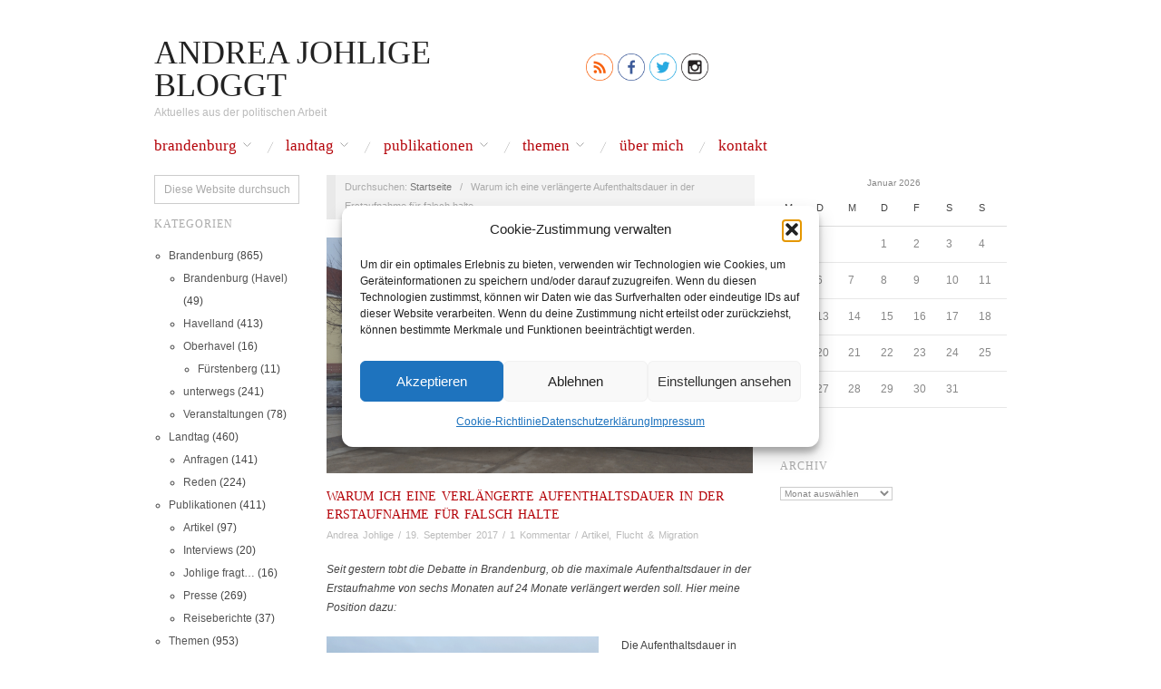

--- FILE ---
content_type: text/html; charset=UTF-8
request_url: https://andrea-johlige.com/warum-ich-eine-verlaengerte-aufenthaltsdauer-in-der-erstaufnahme-fuer-falsch-halte/
body_size: 28642
content:
<!doctype html>
<html lang="de">
<head>
	<meta http-equiv="Content-Type" content="text/html; charset=UTF-8" />
	<meta http-equiv="X-UA-Compatible" content="IE=edge,chrome=1">
		
	<!-- Mobile viewport optimized -->
	<meta name="viewport" content="width=device-width,initial-scale=1">
	
		
	<!-- Title -->
	 	
	<link rel="profile" href="http://gmpg.org/xfn/11" />
	<link rel="pingback" href="https://andrea-johlige.com/xmlrpc.php" />
	
	<!-- WP Head -->
	<!--||  JM Twitter Cards by jmau111 v14.1.0  ||-->
<meta name="twitter:card" content="summary_large_image">
<meta name="twitter:creator" content="@DEZi_Brb">
<meta name="twitter:site" content="@DEZi_Brb">
<meta name="twitter:title" content="Warum ich eine verlängerte Aufenthaltsdauer in der Erstaufnahme für falsch halte">
<meta name="twitter:description" content="Seit gestern tobt die Debatte in Brandenburg, ob die maximale Aufenthaltsdauer in der Erstaufnahme von sechs Monaten auf 24 Monate verlängert werden soll. Hier meine Position dazu:Die Aufenth">
<meta name="twitter:image" content="https://andrea-johlige.com/wp-content/uploads/2017/01/zabh2.png">
<!--||  /JM Twitter Cards by jmau111 v14.1.0  ||-->
<title>Warum ich eine verlängerte Aufenthaltsdauer in der Erstaufnahme für falsch halte &#8211; Andrea Johlige bloggt</title>
<meta name='robots' content='max-image-preview:large' />
<meta name="generator" content="WordPress 6.9" />
<meta name="template" content="Oxygen 0.6.0" />
<link rel="alternate" type="application/rss+xml" title="Andrea Johlige bloggt &raquo; Feed" href="https://andrea-johlige.com/feed/" />
<link rel="alternate" type="application/rss+xml" title="Andrea Johlige bloggt &raquo; Kommentar-Feed" href="https://andrea-johlige.com/comments/feed/" />
<link rel="alternate" type="application/rss+xml" title="Andrea Johlige bloggt &raquo; Kommentar-Feed zu Warum ich eine verlängerte Aufenthaltsdauer in der Erstaufnahme für falsch halte" href="https://andrea-johlige.com/warum-ich-eine-verlaengerte-aufenthaltsdauer-in-der-erstaufnahme-fuer-falsch-halte/feed/" />
<link rel="alternate" title="oEmbed (JSON)" type="application/json+oembed" href="https://andrea-johlige.com/wp-json/oembed/1.0/embed?url=https%3A%2F%2Fandrea-johlige.com%2Fwarum-ich-eine-verlaengerte-aufenthaltsdauer-in-der-erstaufnahme-fuer-falsch-halte%2F" />
<link rel="alternate" title="oEmbed (XML)" type="text/xml+oembed" href="https://andrea-johlige.com/wp-json/oembed/1.0/embed?url=https%3A%2F%2Fandrea-johlige.com%2Fwarum-ich-eine-verlaengerte-aufenthaltsdauer-in-der-erstaufnahme-fuer-falsch-halte%2F&#038;format=xml" />
<style id='wp-img-auto-sizes-contain-inline-css' type='text/css'>
img:is([sizes=auto i],[sizes^="auto," i]){contain-intrinsic-size:3000px 1500px}
/*# sourceURL=wp-img-auto-sizes-contain-inline-css */
</style>
<link rel='stylesheet' id='style-css' href='https://andrea-johlige.com/wp-content/themes/oxygen/style.min.css?ver=0.6.0' type='text/css' media='all' />
<style id='wp-block-library-inline-css' type='text/css'>
:root{--wp-block-synced-color:#7a00df;--wp-block-synced-color--rgb:122,0,223;--wp-bound-block-color:var(--wp-block-synced-color);--wp-editor-canvas-background:#ddd;--wp-admin-theme-color:#007cba;--wp-admin-theme-color--rgb:0,124,186;--wp-admin-theme-color-darker-10:#006ba1;--wp-admin-theme-color-darker-10--rgb:0,107,160.5;--wp-admin-theme-color-darker-20:#005a87;--wp-admin-theme-color-darker-20--rgb:0,90,135;--wp-admin-border-width-focus:2px}@media (min-resolution:192dpi){:root{--wp-admin-border-width-focus:1.5px}}.wp-element-button{cursor:pointer}:root .has-very-light-gray-background-color{background-color:#eee}:root .has-very-dark-gray-background-color{background-color:#313131}:root .has-very-light-gray-color{color:#eee}:root .has-very-dark-gray-color{color:#313131}:root .has-vivid-green-cyan-to-vivid-cyan-blue-gradient-background{background:linear-gradient(135deg,#00d084,#0693e3)}:root .has-purple-crush-gradient-background{background:linear-gradient(135deg,#34e2e4,#4721fb 50%,#ab1dfe)}:root .has-hazy-dawn-gradient-background{background:linear-gradient(135deg,#faaca8,#dad0ec)}:root .has-subdued-olive-gradient-background{background:linear-gradient(135deg,#fafae1,#67a671)}:root .has-atomic-cream-gradient-background{background:linear-gradient(135deg,#fdd79a,#004a59)}:root .has-nightshade-gradient-background{background:linear-gradient(135deg,#330968,#31cdcf)}:root .has-midnight-gradient-background{background:linear-gradient(135deg,#020381,#2874fc)}:root{--wp--preset--font-size--normal:16px;--wp--preset--font-size--huge:42px}.has-regular-font-size{font-size:1em}.has-larger-font-size{font-size:2.625em}.has-normal-font-size{font-size:var(--wp--preset--font-size--normal)}.has-huge-font-size{font-size:var(--wp--preset--font-size--huge)}.has-text-align-center{text-align:center}.has-text-align-left{text-align:left}.has-text-align-right{text-align:right}.has-fit-text{white-space:nowrap!important}#end-resizable-editor-section{display:none}.aligncenter{clear:both}.items-justified-left{justify-content:flex-start}.items-justified-center{justify-content:center}.items-justified-right{justify-content:flex-end}.items-justified-space-between{justify-content:space-between}.screen-reader-text{border:0;clip-path:inset(50%);height:1px;margin:-1px;overflow:hidden;padding:0;position:absolute;width:1px;word-wrap:normal!important}.screen-reader-text:focus{background-color:#ddd;clip-path:none;color:#444;display:block;font-size:1em;height:auto;left:5px;line-height:normal;padding:15px 23px 14px;text-decoration:none;top:5px;width:auto;z-index:100000}html :where(.has-border-color){border-style:solid}html :where([style*=border-top-color]){border-top-style:solid}html :where([style*=border-right-color]){border-right-style:solid}html :where([style*=border-bottom-color]){border-bottom-style:solid}html :where([style*=border-left-color]){border-left-style:solid}html :where([style*=border-width]){border-style:solid}html :where([style*=border-top-width]){border-top-style:solid}html :where([style*=border-right-width]){border-right-style:solid}html :where([style*=border-bottom-width]){border-bottom-style:solid}html :where([style*=border-left-width]){border-left-style:solid}html :where(img[class*=wp-image-]){height:auto;max-width:100%}:where(figure){margin:0 0 1em}html :where(.is-position-sticky){--wp-admin--admin-bar--position-offset:var(--wp-admin--admin-bar--height,0px)}@media screen and (max-width:600px){html :where(.is-position-sticky){--wp-admin--admin-bar--position-offset:0px}}

/*# sourceURL=wp-block-library-inline-css */
</style><style id='global-styles-inline-css' type='text/css'>
:root{--wp--preset--aspect-ratio--square: 1;--wp--preset--aspect-ratio--4-3: 4/3;--wp--preset--aspect-ratio--3-4: 3/4;--wp--preset--aspect-ratio--3-2: 3/2;--wp--preset--aspect-ratio--2-3: 2/3;--wp--preset--aspect-ratio--16-9: 16/9;--wp--preset--aspect-ratio--9-16: 9/16;--wp--preset--color--black: #000000;--wp--preset--color--cyan-bluish-gray: #abb8c3;--wp--preset--color--white: #ffffff;--wp--preset--color--pale-pink: #f78da7;--wp--preset--color--vivid-red: #cf2e2e;--wp--preset--color--luminous-vivid-orange: #ff6900;--wp--preset--color--luminous-vivid-amber: #fcb900;--wp--preset--color--light-green-cyan: #7bdcb5;--wp--preset--color--vivid-green-cyan: #00d084;--wp--preset--color--pale-cyan-blue: #8ed1fc;--wp--preset--color--vivid-cyan-blue: #0693e3;--wp--preset--color--vivid-purple: #9b51e0;--wp--preset--gradient--vivid-cyan-blue-to-vivid-purple: linear-gradient(135deg,rgb(6,147,227) 0%,rgb(155,81,224) 100%);--wp--preset--gradient--light-green-cyan-to-vivid-green-cyan: linear-gradient(135deg,rgb(122,220,180) 0%,rgb(0,208,130) 100%);--wp--preset--gradient--luminous-vivid-amber-to-luminous-vivid-orange: linear-gradient(135deg,rgb(252,185,0) 0%,rgb(255,105,0) 100%);--wp--preset--gradient--luminous-vivid-orange-to-vivid-red: linear-gradient(135deg,rgb(255,105,0) 0%,rgb(207,46,46) 100%);--wp--preset--gradient--very-light-gray-to-cyan-bluish-gray: linear-gradient(135deg,rgb(238,238,238) 0%,rgb(169,184,195) 100%);--wp--preset--gradient--cool-to-warm-spectrum: linear-gradient(135deg,rgb(74,234,220) 0%,rgb(151,120,209) 20%,rgb(207,42,186) 40%,rgb(238,44,130) 60%,rgb(251,105,98) 80%,rgb(254,248,76) 100%);--wp--preset--gradient--blush-light-purple: linear-gradient(135deg,rgb(255,206,236) 0%,rgb(152,150,240) 100%);--wp--preset--gradient--blush-bordeaux: linear-gradient(135deg,rgb(254,205,165) 0%,rgb(254,45,45) 50%,rgb(107,0,62) 100%);--wp--preset--gradient--luminous-dusk: linear-gradient(135deg,rgb(255,203,112) 0%,rgb(199,81,192) 50%,rgb(65,88,208) 100%);--wp--preset--gradient--pale-ocean: linear-gradient(135deg,rgb(255,245,203) 0%,rgb(182,227,212) 50%,rgb(51,167,181) 100%);--wp--preset--gradient--electric-grass: linear-gradient(135deg,rgb(202,248,128) 0%,rgb(113,206,126) 100%);--wp--preset--gradient--midnight: linear-gradient(135deg,rgb(2,3,129) 0%,rgb(40,116,252) 100%);--wp--preset--font-size--small: 13px;--wp--preset--font-size--medium: 20px;--wp--preset--font-size--large: 36px;--wp--preset--font-size--x-large: 42px;--wp--preset--spacing--20: 0.44rem;--wp--preset--spacing--30: 0.67rem;--wp--preset--spacing--40: 1rem;--wp--preset--spacing--50: 1.5rem;--wp--preset--spacing--60: 2.25rem;--wp--preset--spacing--70: 3.38rem;--wp--preset--spacing--80: 5.06rem;--wp--preset--shadow--natural: 6px 6px 9px rgba(0, 0, 0, 0.2);--wp--preset--shadow--deep: 12px 12px 50px rgba(0, 0, 0, 0.4);--wp--preset--shadow--sharp: 6px 6px 0px rgba(0, 0, 0, 0.2);--wp--preset--shadow--outlined: 6px 6px 0px -3px rgb(255, 255, 255), 6px 6px rgb(0, 0, 0);--wp--preset--shadow--crisp: 6px 6px 0px rgb(0, 0, 0);}:where(.is-layout-flex){gap: 0.5em;}:where(.is-layout-grid){gap: 0.5em;}body .is-layout-flex{display: flex;}.is-layout-flex{flex-wrap: wrap;align-items: center;}.is-layout-flex > :is(*, div){margin: 0;}body .is-layout-grid{display: grid;}.is-layout-grid > :is(*, div){margin: 0;}:where(.wp-block-columns.is-layout-flex){gap: 2em;}:where(.wp-block-columns.is-layout-grid){gap: 2em;}:where(.wp-block-post-template.is-layout-flex){gap: 1.25em;}:where(.wp-block-post-template.is-layout-grid){gap: 1.25em;}.has-black-color{color: var(--wp--preset--color--black) !important;}.has-cyan-bluish-gray-color{color: var(--wp--preset--color--cyan-bluish-gray) !important;}.has-white-color{color: var(--wp--preset--color--white) !important;}.has-pale-pink-color{color: var(--wp--preset--color--pale-pink) !important;}.has-vivid-red-color{color: var(--wp--preset--color--vivid-red) !important;}.has-luminous-vivid-orange-color{color: var(--wp--preset--color--luminous-vivid-orange) !important;}.has-luminous-vivid-amber-color{color: var(--wp--preset--color--luminous-vivid-amber) !important;}.has-light-green-cyan-color{color: var(--wp--preset--color--light-green-cyan) !important;}.has-vivid-green-cyan-color{color: var(--wp--preset--color--vivid-green-cyan) !important;}.has-pale-cyan-blue-color{color: var(--wp--preset--color--pale-cyan-blue) !important;}.has-vivid-cyan-blue-color{color: var(--wp--preset--color--vivid-cyan-blue) !important;}.has-vivid-purple-color{color: var(--wp--preset--color--vivid-purple) !important;}.has-black-background-color{background-color: var(--wp--preset--color--black) !important;}.has-cyan-bluish-gray-background-color{background-color: var(--wp--preset--color--cyan-bluish-gray) !important;}.has-white-background-color{background-color: var(--wp--preset--color--white) !important;}.has-pale-pink-background-color{background-color: var(--wp--preset--color--pale-pink) !important;}.has-vivid-red-background-color{background-color: var(--wp--preset--color--vivid-red) !important;}.has-luminous-vivid-orange-background-color{background-color: var(--wp--preset--color--luminous-vivid-orange) !important;}.has-luminous-vivid-amber-background-color{background-color: var(--wp--preset--color--luminous-vivid-amber) !important;}.has-light-green-cyan-background-color{background-color: var(--wp--preset--color--light-green-cyan) !important;}.has-vivid-green-cyan-background-color{background-color: var(--wp--preset--color--vivid-green-cyan) !important;}.has-pale-cyan-blue-background-color{background-color: var(--wp--preset--color--pale-cyan-blue) !important;}.has-vivid-cyan-blue-background-color{background-color: var(--wp--preset--color--vivid-cyan-blue) !important;}.has-vivid-purple-background-color{background-color: var(--wp--preset--color--vivid-purple) !important;}.has-black-border-color{border-color: var(--wp--preset--color--black) !important;}.has-cyan-bluish-gray-border-color{border-color: var(--wp--preset--color--cyan-bluish-gray) !important;}.has-white-border-color{border-color: var(--wp--preset--color--white) !important;}.has-pale-pink-border-color{border-color: var(--wp--preset--color--pale-pink) !important;}.has-vivid-red-border-color{border-color: var(--wp--preset--color--vivid-red) !important;}.has-luminous-vivid-orange-border-color{border-color: var(--wp--preset--color--luminous-vivid-orange) !important;}.has-luminous-vivid-amber-border-color{border-color: var(--wp--preset--color--luminous-vivid-amber) !important;}.has-light-green-cyan-border-color{border-color: var(--wp--preset--color--light-green-cyan) !important;}.has-vivid-green-cyan-border-color{border-color: var(--wp--preset--color--vivid-green-cyan) !important;}.has-pale-cyan-blue-border-color{border-color: var(--wp--preset--color--pale-cyan-blue) !important;}.has-vivid-cyan-blue-border-color{border-color: var(--wp--preset--color--vivid-cyan-blue) !important;}.has-vivid-purple-border-color{border-color: var(--wp--preset--color--vivid-purple) !important;}.has-vivid-cyan-blue-to-vivid-purple-gradient-background{background: var(--wp--preset--gradient--vivid-cyan-blue-to-vivid-purple) !important;}.has-light-green-cyan-to-vivid-green-cyan-gradient-background{background: var(--wp--preset--gradient--light-green-cyan-to-vivid-green-cyan) !important;}.has-luminous-vivid-amber-to-luminous-vivid-orange-gradient-background{background: var(--wp--preset--gradient--luminous-vivid-amber-to-luminous-vivid-orange) !important;}.has-luminous-vivid-orange-to-vivid-red-gradient-background{background: var(--wp--preset--gradient--luminous-vivid-orange-to-vivid-red) !important;}.has-very-light-gray-to-cyan-bluish-gray-gradient-background{background: var(--wp--preset--gradient--very-light-gray-to-cyan-bluish-gray) !important;}.has-cool-to-warm-spectrum-gradient-background{background: var(--wp--preset--gradient--cool-to-warm-spectrum) !important;}.has-blush-light-purple-gradient-background{background: var(--wp--preset--gradient--blush-light-purple) !important;}.has-blush-bordeaux-gradient-background{background: var(--wp--preset--gradient--blush-bordeaux) !important;}.has-luminous-dusk-gradient-background{background: var(--wp--preset--gradient--luminous-dusk) !important;}.has-pale-ocean-gradient-background{background: var(--wp--preset--gradient--pale-ocean) !important;}.has-electric-grass-gradient-background{background: var(--wp--preset--gradient--electric-grass) !important;}.has-midnight-gradient-background{background: var(--wp--preset--gradient--midnight) !important;}.has-small-font-size{font-size: var(--wp--preset--font-size--small) !important;}.has-medium-font-size{font-size: var(--wp--preset--font-size--medium) !important;}.has-large-font-size{font-size: var(--wp--preset--font-size--large) !important;}.has-x-large-font-size{font-size: var(--wp--preset--font-size--x-large) !important;}
/*# sourceURL=global-styles-inline-css */
</style>

<style id='classic-theme-styles-inline-css' type='text/css'>
/*! This file is auto-generated */
.wp-block-button__link{color:#fff;background-color:#32373c;border-radius:9999px;box-shadow:none;text-decoration:none;padding:calc(.667em + 2px) calc(1.333em + 2px);font-size:1.125em}.wp-block-file__button{background:#32373c;color:#fff;text-decoration:none}
/*# sourceURL=/wp-includes/css/classic-themes.min.css */
</style>
<link rel='stylesheet' id='cmplz-general-css' href='https://andrea-johlige.com/wp-content/plugins/complianz-gdpr/assets/css/cookieblocker.min.css?ver=1765935316' type='text/css' media='all' />
<script type="text/javascript" src="https://andrea-johlige.com/wp-includes/js/jquery/jquery.min.js?ver=3.7.1" id="jquery-core-js"></script>
<script type="text/javascript" src="https://andrea-johlige.com/wp-includes/js/jquery/jquery-migrate.min.js?ver=3.4.1" id="jquery-migrate-js"></script>
<link rel="https://api.w.org/" href="https://andrea-johlige.com/wp-json/" /><link rel="alternate" title="JSON" type="application/json" href="https://andrea-johlige.com/wp-json/wp/v2/posts/5220" /><link rel="EditURI" type="application/rsd+xml" title="RSD" href="https://andrea-johlige.com/xmlrpc.php?rsd" />
<link rel="canonical" href="https://andrea-johlige.com/warum-ich-eine-verlaengerte-aufenthaltsdauer-in-der-erstaufnahme-fuer-falsch-halte/" />
<link rel='shortlink' href='https://andrea-johlige.com/?p=5220' />
<style type="text/css" id="simple-css-output">/*@charset "utf-8";@font-face { font-family: helveticabold; src: url(fonts/helvetica_bold_0-webfont.eot); src: url(fonts/helvetica_bold_0-webfont.eot?#iefix) format('embedded-opentype'), url(fonts/helvetica_bold_0-webfont.woff) format('woff'), url(fonts/helvetica_bold_0-webfont.ttf) format('truetype'), url(fonts/helvetica_bold_0-webfont.svg#helveticabold) format('svg'); font-weight: 400; font-style: normal;}@font-face { font-family: helveticaregular; src: url(fonts/helvetica_0-webfont.eot); src: url(fonts/helvetica_0-webfont.eot?#iefix) format('embedded-opentype'), url(fonts/helvetica_0-webfont.woff) format('woff'), url(fonts/helvetica_0-webfont.ttf) format('truetype'), url(fonts/helvetica_0-webfont.svg#helveticaregular) format('svg'); font-weight: 400; font-style: normal;}@font-face { font-family: helvetica-light; src: url(fonts/helvetica_0-webfont.eot); src: url(fonts/helvetica_0-webfont.eot?#iefix) format('embedded-opentype'), url(fonts/helvetica_0-webfont.woff) format('woff'), url(fonts/helvetica_0-webfont.ttf) format('truetype'), url(fonts/helvetica_0-webfont.svg#helvetica-light) format('svg'); font-weight: 400; font-style: normal;}@font-face { font-family: helveticaneue-light; src: url(fonts/helveticaneue-light.eot); src: url(fonts/helveticaneue-light.eot?#iefix) format('embedded-opentype'), url(fonts/helveticaneue-light.woff) format('woff'), url(fonts/helveticaneue-light.ttf) format('truetype'), url(fonts/helveticaneue-light.svg#helveticaneue-light) format('svg'); font-weight: 400; font-style: normal;}body {font-family: -apple-system, BlinkMacSystemFont, "Segoe UI", Roboto, Helvetica, Arial, sans-seri margin: 0; padding: 0;}.clear { clear: both;}.space { clear: both; padding: 30px 0 0; width: 100%; float: left;}.like_txt { margin: 30px 0 0; padding: 0; color: #12a252; font-family: helveticaregular; font-size: 20px; line-height: 20px; text-align: center;}.like_txt a { color: #12a252;}.sfsibeforpstwpr iframe,.sfsiaftrpstwpr iframe { max-width: none;}.sfwp_fivestar_ul li { display: block; padding-right: 20px;}.shwthmbfraftr { margin-top: 5px !important}label.toglpstpgsbttl { float: left; margin-top: 5px !important}.tab_3_icns.shwthmbfraftr .cstmdisplaysharingtxt { float: left;}.tab6 ul.enough_waffling.sfsi_dsplyatend { width: 24%; float: left;}.tab4 ul.like_icon { margin: 0; padding: 20px 0 0; list-style: none; text-align: center;}.tab4 ul.like_icon li { margin: 0; padding: 0; list-style: none; display: inline-block;}.tab4 ul.like_icon li span { margin: 0; width: 58px; display: block; background: url(../images/count_bg.png) no-repeat; height: 38px; overflow: hidden; padding: 10px 2px 2px; font-size: 17px; text-align: center; line-height: 24px; color: #5a6570;}.tab4 ul.like_icon li a { color: #5a6570; text-decoration: none;}.tab4 ul.enough_waffling { margin: 0; padding: 25px 0 27px; list-style: none; text-align: center;}.tab4 ul.enough_waffling li { margin: 0 22px; padding: 0; list-style: none; display: inline-block;}.tab4 ul.enough_waffling li span { float: left;}.tab4 ul.enough_waffling li label { margin: 0 0 0 20px; float: left; font-family: helveticaregular; font-size: 18px; font-weight: 400; text-align: center; line-height: 38px; color: #5a6570;}.sfsi_mainContainer .checkbox { width: 31px; height: 31px; background: url(../images/check_bg.jpg) no-repeat; display: inherit;}.sfsi_mainContainer .radio { width: 40px; height: 40px; background: url(../images/radio_bg.png) no-repeat; display: inherit;}.sfsi_mainContainer .select { width: 137px; height: 47px; font-size: 17px; background: url(../images/select_bg.jpg) no-repeat; display: block; padding-left: 16px; line-height: 49px;}.sfsi_mainContainer .line { background: #eaebee; height: 1px; font-size: 0; margin: 15px 0 0; clear: both; width: 100%; float: left;}.specify_counts { display: block; margin-top: 15px; padding-top: 15px; clear: both; width: 100%; float: left; border-top: 1px solid #eaebee;}.specify_counts .radio_section { width: 30px; float: left; margin: 12px 10px 0 0;}.specify_counts .social_icon_like { width: 54px; float: left; margin: 0 15px 0 0;}.specify_counts .social_icon_like ul { margin: 0; padding: 0; list-style: none; text-align: center;}.specify_counts .social_icon_like li { margin: 0; padding: 0; list-style: none; display: inline-block;}.specify_counts .social_icon_like li span { margin: 0; width: 54px; display: block; background: url(../images/count_bg.jpg) no-repeat; height: 24px; overflow: hidden; padding: 10px 2px 2px; font-family: helveticaregular; font-size: 16px; text-align: center; line-height: 24px; color: #5a6570;}.specify_counts .social_icon_like li a { color: #5a6570; text-decoration: none;}.specify_counts .listing { width: 88%; margin-top: -5px; display: inherit; float: left;}.specify_counts .listing ul { margin: 0; padding: 0; list-style: none; text-align: left;}.specify_counts .listing li { margin: 15px 0 0; padding: 0; list-style: none; clear: both; line-height: 39px; font-size: 17px;}.specify_counts .listing li span { float: left; margin-right: 20px;}.specify_counts .listing li .input { background: #e5e5e5; box-shadow: 2px 2px 3px #dcdcdc inset; border: 0; padding: 10px; margin-left: 25px;}.specify_counts .listing li .input_facebook { width: 288px; background: #e5e5e5; box-shadow: 2px 2px 3px #dcdcdc inset; border: 0; padding: 10px; margin-left: 16px;}.save_button { width: 450px; padding-top: 30px; clear: both; margin: auto;}.save_button a { background: #12a252; text-align: center; font-size: 23px; color: #FFF !important; display: block; padding: 11px 0; text-decoration: none;}.save_button a:hover { background: #079345}.tab5 ul.share_icon_order { margin: 0; padding: 0; list-style: none; text-align: left;}.tab5 ul.share_icon_order li { margin: 22px 6px 0 0; padding: 0; list-style: none; float: left; line-height: 37px;}.tab5 ul.share_icon_order li:last-child { margin: 22px 0 0 3px;}.tab5 .row { border-top: 1px solid #eaebee; margin-top: 25px; padding-top: 15px; clear: both; display: block; width: 100%; float: left; font-family: helveticaregular; line-height: 42px;}.tab5 .icons_size { position: relative;}.tab5 .icons_size span { margin-right: 18px; display: block; float: left; font-size: 17px; font-weight: 400; line-height: 46px;}.tab5 .icons_size span.last { margin-left: 55px;}.tab5 .icons_size input { width: 73px; background: #e5e5e5; box-shadow: 2px 2px 3px #dcdcdc inset; border: 0; padding: 13px 13px 12px; margin-right: 18px; float: left; display: block;}.tab5 .icons_size select.styled { position: absolute; left: 0; width: 135px; height: 46px; line-height: 46px;}.tab5 .icons_size .field { position: relative; float: left; display: block; margin-right: 20px;}.tab5 .icons_size ins { margin-right: 25px; float: left; font-size: 17px; font-weight: 400; text-decoration: none;}.tab5 .icons_size ins.leave_empty { line-height: 23px;}.tab5 .icons_size { padding-top: 15px;}.tab5 ul.enough_waffling { margin: -5px 0 0; padding: 0; list-style: none; text-align: center;}.tab5 .new_wind .row_onl ul.enough_waffling { /*margin: 14px 0 0 167px;*/ margin: 20px 0 0 0; padding: 0; list-style: none; height: 38px; text-align: center; width: 61%;}.tab5 ul.enough_waffling li { margin: 0 22px; padding: 0; list-style: none; display: inline-block; float: left;}.tab5 ul.enough_waffling li span { float: left;}.tab5 ul.enough_waffling li label { margin: 0 0 0 20px; float: left; font-family: helveticaregular; font-size: 18px; font-weight: 400; text-align: center; line-height: 38px; color: #5a6570;}.sticking p { float: left; font-size: 18px !important;}.sticking p.list { width: 168px;}.sticking p.link { margin: 3px 0 0 12px; padding: 0 !important; float: left;}.sticking .float { margin-left: 188px; margin-top: 3px; float: left; font-size: 17px;}.sticking ul { margin: 0; padding: 30px 0 0; list-style: none; float: left;}.sticking a { color: #a4a9ad;}.sticking p { line-height: 19px !important;}.sticking .field { position: relative; float: left; display: block; margin-left: 20px;}.sticking .field .select { width: 206px; height: 47px; background: url(../images/select_bg1.jpg) no-repeat; display: block; padding-left: 10px;}.sticking .field select.styled { position: absolute; left: 0; top: 0; width: 211px; line-height: 46px; height: 46px;}.mouseover_field { width: 455px; float: left; font-size: 18px; margin-top: 10px;}.mouseover_field label { width: 125px; float: left;}.mouseover_field input { width: 256px; float: left; background: #e5e5e5; box-shadow: 2px 2px 3px #dcdcdc inset; border: 0; padding: 10px;}.pop_up_box { width: 474px; background: #FFF; box-shadow: 0 0 5px 3px #d8d8d8; margin: 200px auto; padding: 20px 25px 0px; font-family: helveticaregular; color: #5a6570; min-height: 250px; position: relative;}.pop_up_box h4,.pop_up_box_ex h4 { font-size: 20px; color: #5a6570; text-align: center; margin: 0; padding: 0; line-height: 22px;}.pop_up_box p,.pop_up_box_ex p { font-size: 17px; line-height: 28px; color: #5a6570; text-align: left; margin: 0; padding: 25px 0 0; font-family: helveticaregular;}.sfsi_popupcntnr { float: left; width: 100%}.sfsi_popupcntnr>h3 { color: #000; float: left; font-weight: 700; margin-bottom: 5px; width: 100%}ul.flwstep { float: left; width: 100%}ul.flwstep>li { color: #000; font-size: 16px; margin: 5px;}.upldbtn { float: left; text-align: center; width: 100%}.upload_butt { background-color: #12a252; border: none; color: #fff; font-weight: 700; margin-top: 10px; padding: 7px 22px; width: auto; cursor: pointer; font-size: 19px;}.pop_up_box .button { background: #12a252; font-size: 22px; line-height: 24px; color: #5a6570; text-align: center; min-height: 80px; margin-top: 32px; box-shadow: none;}.pop_up_box .button:hover { box-shadow: none !important;}.pop_up_box .button a.activate { padding: 0px 0;}.pop_up_box a,.pop_up_box_ex a { color: #a4a9ad; font-size: 20px; text-decoration: none; text-align: center; display: inline-block; margin-top: 18px; width: 100%;}.pop_up_box .upload { width: 100%; float: left; text-align: left; margin-top: 15px; height: 46px;}.pop_up_box .upload label { width: 135px; float: left; line-height: 45px; font-size: 18px; font-family: helveticaregular; text-align: left;}.pop_up_box .upload input[type=text] { width: 248px; float: left; background: #e5e5e5; box-shadow: 2px 2px 3px #dcdcdc inset; border: 0; padding: 0 10px; font-size: 16px; height: 44px; text-align: left; color: #5a6570; font-family: helveticaregular;}.pop_up_box .upload input.upload_butt { width: 100px; background: #12a252; box-shadow: 0 0 0; border: 0; text-align: center; font-size: 18px; color: #fff; font-family: helveticaregular; height: 45px; right: 32px; top: 71px; position: absolute;}.pop_up_box .upload a { color: #12a252; font-size: 18px; text-decoration: underline; font-family: helveticaregular; margin: 0 0 16px 140px;}.pop_up_box a:hover,.pop_up_box_ex a:hover { color: #a4a9ad;}.inr_cont .fb_url { clear: both;}.inr_cont .fb_url .checkbox,.inr_cont .fb_url input.add,.inr_cont .fb_url label,.inr_cont .fb_url lable { float: left;}.inr_cont .fb_url input.add { margin-left: 19px;}.inr_cont .fb_url .checkbox { margin: 6px 0 0;}.inr_cont .fb_url label { /*line-height: 41px; margin: 0 0 0 15px;*/ line-height: 22px; margin: 10px 0 0 15px; font-size: 17px;}.inr_cont textarea.add_txt { resize: none; margin: 0 0 0 19px !important; height: 60px;}.tab2 .inr_cont textarea.add_txt { width: 382px !important; height: 90px; overflow: hidden;}.tab2 .inr_cont input.add { width: 417px;}.red_txt,.tab2 .red_txt { color: #ef4745 !important; text-align: center !important; padding-top: 5px !important;}.green_txt { color: #12A252 !important; text-align: center !important; padding-top: 5px !important;}.red_txt { color: #f80000 !important; text-align: center !important; padding-top: 5px !important;}.linked_tab_2 .fb_url label { /* width: 32%;*/ /* width: 26.99%;*/ width: 22%;}.twt_tab_2 label { width: 18%}.bdr_top { border-top: none !important;}.linked_tab_2 .fb_url input.link_dbl { margin-bottom: 6px;}.tab3 { overflow: hidden;}.tab3 .row { /*border-top: 1px solid #EAEBEE;*/ padding: 25px 0; clear: both; overflow: hidden;}.tab3 ul.tab_3_list { overflow: hidden; margin: 4px 0 11px;}ul.tab_3_list li { background: url(../images/tab_3_list_bg.jpg) 13px 7px no-repeat; padding: 0 0 0 30px; color: #778088; font-family: helveticaregular; font-size: 17px; margin-bottom: 4px;}.tab5 ul.tab_3_list li { background: url(../images/tab_3_list_bg.jpg) 13px 18px no-repeat;}.tab3 .row h3 { /* margin: 0 0 20px;*/ margin: 20px 0 0px; color: #414951; font-family: helveticabold; font-size: 20px;}ul.tab_3_icns { list-style: none; margin: 10px 0 0; overflow: hidden;}ul.tab_3_icns li { width: 100%; margin: 0 0 21px; float: left;}ul.tab_3_icns label { float: left; line-height: 42px; /*margin: 0 20px;*/ color: #69737C; font-size: 18px; font-family: helveticaregular; min-width: 125px;}ul.tab_3_icns li .icns_tab_3,ul.tab_3_icns li .radio { float: left;}.tab3 .sub_row h4 { color: #a4a9ad !important;}.tab3 .sub_row p { padding-top: 18px !important; clear: both; overflow: hidden;}.sub_row .sub_sub_box p { padding-top: 18px !important;}.tab3 .sub_row .checkbox { float: left; margin-top: 4px;}.tab3 .sub_row .sub_sub_box { width: 80%; margin: 7px 0 15px 10%; float: left;}.tab3 .sub_row input.smal_inpt { width: 73px; background: #e5e5e5; box-shadow: 2px 2px 3px #dcdcdc inset; border: 0; padding: 10px; float: left; margin-left: 10px;}.tab3 .sub_row .drop_lst { border: 1px solid #d6d6d6; font-size: 16px; color: #5a6570; width: 120px;}.tab3 .first_row,.tab3 .first_row p,.tab3 .first_row p .radio,.tab3 .first_row p label { float: left;}.tab3 .first_row { width: 90%; float: left;}.tab3 .first_row p { padding: 0 !important;}.tab3 .first_row p label { line-height: 44px; margin: 0 10px;}.tab3 .first_row p:last-child { margin-left: 27%}.tab3 .tab_1_sav { padding-top: 20px !important; margin: 10px auto 20px;}.suc_msg { background: #12A252; color: #FFF; display: none; font-size: 23px; padding: 10px; text-align: left; text-decoration: none;}.error_msg { background: #D22B30; color: #FFF; display: none; font-size: 23px; padding: 10px; text-align: left; text-decoration: none;}.fileUPInput { cursor: pointer; position: relative; top: -43px; right: 0; z-index: 99; height: 42px; font-size: 5px; opacity: 0; -moz-opacity: 0; filter: alpha(opacity=0); width: 100%}.inputWrapper { height: 20px; width: 50px; overflow: hidden; position: relative; cursor: pointer;}.custom-txt { background: none !important; padding-left: 2px !important;}.custom-img { float: left; margin-left: 20px;}.loader-img { float: left; margin-left: -70px; display: none;}.pop-overlay { position: fixed; top: 0; left: 0; width: 100%; height: 100%; background-color: #d3d3d3; z-index: 10; padding: 20px; display: none;}.fb-overlay { position: fixed; top: 0; left: 0; width: 100%; height: 100%; background-color: #d3d3d3; z-index: -1000; padding: 20px; opacity: 0; display: block;}.inputError { border: 1px solid #f80000 !important;}.sfsicloseBtn { position: absolute; top: 0; right: 0; cursor: pointer;}.sfsi_tool_tip_2 .tool_tip>img,.tool_tip>img { display: inline-block; margin-right: 4px; float: left;}.norm_row { float: left; min-width: 25px;}.norm_row a { border: none; display: inline-block; position: relative; float: left;}.sfsi_tool_tip_2 a { min-height: 0 !important;}.sfsi_widget { min-height: 55px;}.sfsi_widget a img { box-shadow: none !important; outline: 0;}.sfsi_wicons { display: inline-block; color: #000;}.sel-active { background-color: #f7941d;}.sfsi_outr_div .close { position: absolute; right: 18px; top: 18px;}.sfsi_outr_div h2 { color: #778088; font-family: helveticaregular; font-size: 26px; margin: 0 0 9px; padding: 0; text-align: center; font-weight: 400;}.sfsi_outr_div ul li a { color: #5A6570; text-decoration: none;}.sfsi_outr_div ul li { display: inline-block; list-style: none; margin: 0; padding: 0; float: none;}.expanded-area { display: none;}.sfsi_wicons a { -webkit-transition: all .2s ease-in-out; -moz-transition: all .2s ease-in-out; -o-transition: all .2s ease-in-out; -ms-transition: all .2s ease-in-out;}.scale,.scale-div { -webkit-transform: scale(1.1); -moz-transform: scale(1.1); -o-transform: scale(1.1); transform: scale(1.1);}.sfsi_Sicons { float: left;}.sfsi_Sicons .sf_subscrbe { margin: 2px 3px 3px 0; line-height: 20px;}.sfsi_Sicons .sf_fb{ margin: 0 4px 0 5px; line-height: 20px;} .sfsi_Sicons .sf_fb_share { text-align: left; vertical-align: middle; float: left; line-height: 33px; width: auto; margin-right: 7px; }.sfsi_Sicons .sf_twiter { margin: -12px 7px 0 4px; line-height: 20px;}.sfsi_Sicons.left .sf_subscrbe { margin: 2px 8px 3px 0;}.sfsi_Sicons.left .sf_fb { margin: 0 8px 0 0;}.sfsi_Sicons.left .sf_twiter { margin: 2px 7px 0 0;}.sfsi_Sicons.right .sf_subscrbe { margin: 2px 0 3px;}.sfsi_Sicons.right .sf_fb { margin: 0 0 0 7px;}.sfsi_Sicons.right .sf_twiter { margin: 2px 0 0 8px;}.sfsi_Sicons .sf_subscrbe,.sfsi_Sicons .sf_twiter { position: relative; width: 75px;}.sfsi_Sicons .sf_twiter iframe { margin: 0px; height: 20px !important; overflow: visible !important;}.sfsi_Sicons .sf_twiter iframe #widget { overflow: visible !important;}.sfsi_Sicons .sf_subscrbe a { width: auto; float: left; border: medium none; padding-top: 0px;}.sfsi_Sicons .sf_subscrbe a:focus { outline: medium none;}.sfsi_Sicons .sf_subscrbe a img { width: 65px; float: left; height: 20px !important;}.sfsi_Sicons .sf_fb { position: relative; width: 75px;}.sfsi_Sicons .fb_iframe_widget { float: left; min-width: 115px; width: 73px; margin: 2px 0 0;}.sfsi_Sicons .fb_iframe_widget[data-layout="button_count"]{ min-width:125px;}.sfsi_pop_up .button a:hover { color: #fff;}.sfsi_pop_up .button:hover { background: #12a252; color: #fff; border: none;}ul.icn_listing li .right_info a { outline: 0; font-family: helveticaregular;}.upload_pop_up .upload_butt { line-height: 27px; margin-left: 6px;}.drop_lsts { left: 220px; position: relative; top: -40px;}.drop_lsts .styled { top: -42px; width: 127px; height: 33px;}.drop_lsts span { line-height: 50px;}.drag_drp { left: 11px; position: relative; top: 38px; font-size: 17px;}.listing ul li label { width: 224px; float: left;}.row_onl { width: 100%; float: left;}#sfsi_Show_popupOn_PageIDs option.sel-active { background: #f7941d;}.sfsi_inside div iframe { float: left; margin: 0;}.sfsi_inside div #___plus_0,.sfsi_inside div #___plusone_0 { height: 27px;}.sfsi_outr_div li { float: left;}.sfsi_tool_tip_2 .sfsi_inside div { min-height: 0;}#___plus_1>iframe { height: 30px;}.main_contant h1 { margin: 0 0 23px;}.main_contant p { margin: 0 0 11px;}.main_contant p>a { color: #1a1d20; text-decoration: underline;}.tab1 .gary_bg { background: #f1f1f1;}#accordion { margin-top: 25px;}.main_contant p>a,.tab1 p span { font-family: helveticabold;}.wapper .ui-accordion-header-active { margin-top: 20px !important;}.wapper .tab2 { padding: 20px 33px 12px 34px !important;}.wapper .tab2 p { margin-bottom: 6px;}.tab2 .twt_tab_2 label { width: 175px;}.tab2 .twt_fld { margin: 18px 0 23px; float: left;}.tab2 .twt_fld_2 { margin: 0 0 12px; float: left;}.tab2 .utube_inn { padding-bottom: 2px; float: left;}.tab2 .utube_inn label { max-width: 90%}.tab2 .utube_inn label span { font-family: helveticabold;}.tab2 .inr_cont p>a { font-family: helveticaneue-light; color: #778088; text-decoration: underline;}.pinterest_section .inr_cont .pint_url { float: left; padding-top: 6px; clear: both;}.pinterest_section .inr_cont .add { width: 417px !important;}.linkedin_section .link_1,.linkedin_section .link_2,.linkedin_section .link_3,.linkedin_section .link_4 { float: left; width: 100%}.linkedin_section .link_1 input.add,.linkedin_section .link_2 input.add,.linkedin_section .link_3 input.add,.linkedin_section .link_4 input.add { width: 417px;}.linkedin_section .link_1 { margin-bottom: 7px;}.linkedin_section .link_2 { margin-bottom: 12px;}.linkedin_section .link_3,.linkedin_section .link_4 { margin-bottom: 13px;}.tab2 .linkedin_section .link_4 { margin-bottom: 0;}ul.tab_3_list li span { font-family: helveticaregular;}#accordion .tab4 h4,#accordion1 .tab4 h4 { color: #414951; font-size: 20px;}.specify_counts .listing li .input { width: 73px;}.sfsi_fbpgidwpr { width: 160px; float: left; font-weight: bold; font-size: 17px; color: #000000;}.sfsi_fbpgiddesc { font-weight: normal; width: 42%; font-size: 14px; color: #888888; padding: 4px 0 0 60px;}.specify_counts .listing li .input.mypginpt { width: 288px;}.tab3 .Shuffle_auto .sub_sub_box .tab_3_option { padding-top: 0 !important; margin-bottom: 10px !important;}.tab4 { padding-top: 35px !important;}.tab4 .save_button { padding-top: 46px;}.tab5 { padding-top: 31px !important;}.tab7 { padding-top: 28px !important;}.tab5 .row_onl { margin-top: 15px;}.tab5 .sticking .link>a { color: #a4a9ad; text-decoration: underline;}.tab5 .mouse_txt h4 { /*margin-bottom: 8px!important;*/ padding-bottom: 30px !important;}.tab5 .save_button { padding-top: 54px;}.tab7 .like_pop_box h2 { font-family: helveticabold; text-align: center; color: #414951; font-size: 26px;}.tab1 ul.icn_listing li .right_info label:hover { text-decoration: none !important;}.tab1 ul.icn_listing li .right_info label.expanded-area { clear: both; float: left; margin-top: 14px; width: 100%;}.tab7 .space { margin-top: 14px;}.tab7 .pop_up_show label { font-family: helveticaneue-light !important;}.tab7 .save_button { padding-top: 78px;}.like_txt a { text-decoration: none; font-family: helveticaregular;}.bdr_btm_non { border-bottom: none !important;}.tab1 .tab_1_sav { padding-top: 13px;}#accordion .tab2 .facebook_section .inr_cont p.extra_sp,#accordion1 .tab2 .facebook_section .inr_cont p.extra_sp { padding-top: 7px; }.tab2 .custom_section { width: 100%}.tab7 { padding-bottom: 40px !important;}.tab9 .save_button { padding-top: 40px;}.tab9 .save_button a { padding: 16px 0;}.tab2 .twitter_section .twt_fld input.add,.tab2 .twitter_section .twt_fld_2 textarea.add_txt { width: 464px !important;}.tab2 .utube_inn .fb_url label span { font-family: helveticaneue-light;}.tab1 label,.tab2 label,.tab3 label,.tab4 label,.tab5 label,.tab6 label,.tab7 label,.tab8 label { cursor: default !important;}.tab5 .new_wind h4 { margin-bottom: 11px !important;}.pop_up_box .fb_2 span { height: 28px !important;}.pop_up_box .sfsi_tool_tip_2 .fbb .fb_1 a { margin-top: 0;}.tab6 .social_icon_like1 ul li span { margin-top: -1px;}#sfpageLoad { background: url(../images/ajax-loader.gif) 50% 50% no-repeat #F9F9F9; height: 100%; left: 160px; opacity: 1; position: fixed; top: 0; width: 92%; z-index: 9999;}.sfsi_tool_tip_2,.tool_tip { background: #FFF; border: 1px solid #e7e7e7; box-shadow: #e7e7e7 0 0 2px 1px; display: block; float: left; margin: 0 0 0 -52px; padding: 5px 14px 5px 14px; position: absolute; z-index: 10000; border-bottom: #e5e5e5 solid 4px; width: 100px;}.sfsi_tool_tip_2 { display: inline-table;}.inerCnt,.inerCnt:hover,.inerCnt>a,.inerCnt>a:hover,.widget-area .widget a { outline: 0;}.sfsi_tool_tip_2_inr { bottom: 90%; left: 20%; opacity: 0;}.sfsi_tool_tip_2 .bot_arow { background: url(../images/bot_tip_icn.png) no-repeat; position: absolute; bottom: -21px; left: 50%; width: 15px; height: 21px; margin-left: -5px;}.sfsi_tool_tip_2 .top_big_arow { position: absolute; -webkit-transform: rotate(180deg); -moz-transform: rotate(180deg); -ms-transform: rotate(180deg); -o-transform: rotate(180deg); transform: rotate(180deg); top: -21px; left: 50%; width: 15px; height: 21px; margin-right: -5px;}.sfsi_tool_tip_2_inr .gpls_visit>a,.sfsi_tool_tip_2_inr .prints_visit_1 a,.sfsi_tool_tip_2_inr .utub_visit>a { margin-top: 0;}.sfsi_tool_tip_2_inr .linkin_1 a,.sfsi_tool_tip_2_inr .linkin_2 a,.sfsi_tool_tip_2_inr .linkin_3 a,.sfsi_tool_tip_2_inr .linkin_4 a,.sfsi_tool_tip_2_inr .prints_visit a { margin: 0;}.sfsiTlleftBig { bottom: 121%; left: 22%; margin-left: -54%}.sfsiTlleft { bottom: 100%; left: 50%; margin-left: -66px; margin-bottom: 2px;}.sfsi_plc_btm { bottom: auto; top: 100%; left: 50%; margin-left: -63px; margin-top: -6px; margin-bottom: auto;}.inerCnt { position: relative; z-index: inherit !important; float: left; width: 100%; float: left;}.sfsi_wicons { margin-bottom: 30px; position: relative; padding-top: 5px;}.norm_row .bot_no { position: absolute; padding: 1px 0; font-size: 12px !important; text-align: center; line-height: 12px !important; background: #fff; border-radius: 5px; left: 50%; margin-left: -20px; z-index: 9; border: 1px solid #333; top: 100%; white-space: pre; -webkit-box-sizing: border-box; -moz-box-sizing: border-box; box-sizing: border-box; margin-top: 0px; width: 40px;}.norm_row .bot_no:before { content: url(images/count_top_arow.png); position: absolute; height: 9px; margin-left: -7.5px; top: -10px; left: 50%; width: 15px;}.bot_no.sfsiSmBtn { font-size: 10px; margin-top: 4px;}.bot_no.sfsiSmBtn:before { margin-left: -8px; top: -9px;}.norm_row .cbtn_vsmall { font-size: 9px; left: -28%; top: 4px;}.norm_row .cbtn_vsmall:before { left: 31%; top: -9px; margin-left: -31%}h2.optional { font-family: helveticaregular; font-size: 25px; margin: 14px 0 19px; color: #5a6570;}.utube_tool_bdr .utub_visit { margin: 9px 0 0; height: 24px; display: inline-block; float: none;}.utube_tool_bdr .utub_2 { margin: 9px 0 0; height: 24px; width: 86px; display: inline-block; float: none;}.printst_tool_bdr { width: 79px;}.printst_tool_bdr .prints_visit { margin: 0 0 10px -22px;}.printst_tool_bdr .prints_visit_1 { margin: 0 0 0 -53px;}.fb_tool_bdr { width: 68px; height: auto;}.fb_tool_bdr .sfsi_inside { text-align: center; width: 100%; float: left; overflow: hidden;}.fb_tool_bdr .sfsi_inside .icon1 { /* margin: 0 0 -5px 0;*/ margin: 2px 0px 4px 0; height: auto; display: inline-block; float: none; width: 62px;}.fb_tool_bdr .sfsi_inside .icon2 { margin: 2px 0 3px 0 !important; height: auto; width: 60px; display: inline-block; overflow: hidden;}.fb_tool_bdr .sfsi_inside .icon3 { margin: 2px 0 2px 0; height: auto; width: 62px; display: inline-block; float: none;}.fb_tool_bdr .sfsi_inside .fb_1,.fb_tool_bdr .sfsi_inside .fb_2,.fb_tool_bdr .sfsi_inside .fb_3 { margin: 9px 0 0; height: 25px;}.printst_tool_bdr .sfsi_inside { text-align: center; float: left; width: 100%}.printst_tool_bdr .sfsi_inside .icon1 { /* margin: 2px 0;*/ margin: 3px 0 3px 0; /* height: 24px;*/ height: auto; display: inline-block; float: none; width: 64px;}.printst_tool_bdr .sfsi_inside .icon2 { /* margin: 2px 0;*/ margin: 2px 0 2px 0; height: auto; display: inline-block; float: none; max-width: 73px; width: auto;}.printst_tool_bdr .sfsi_inside .prints_visit,.printst_tool_bdr .sfsi_inside .prints_visit_1 { margin: 9px 0 0; height: 20px; float: none; display: inline-block;}.printst_tool_bdr { margin-left: -59px;}.fb_tool_bdr .sfsi_inside .icon1>a>img,.gpls_tool_bdr .sfsi_inside .icon1>a>img,.linkedin_tool_bdr .sfsi_inside .icon1>a>img,.linkedin_tool_bdr .sfsi_inside .icon4>a>img,.printst_tool_bdr .sfsi_inside .icon1>a>img,.printst_tool_bdr .sfsi_inside .icon2>a>img,.utube_tool_bdr .sfsi_inside .icon1>a>img { padding-top: 0;}.gpls_tool_bdr { width: 76px;}.gpls_tool_bdr .sfsi_inside .icon1>a>img { padding-top: 0;}.gpls_tool_bdr .sfsi_inside { text-align: center; width: 100%; float: left;}.gpls_tool_bdr .sfsi_inside .icon1 { margin: 2px 0; display: inline-block; float: none; height: 29px; width: 76px;}.gpls_tool_bdr .sfsi_inside .icon2 { margin: 2px 0 3px 0; display: inline-block; float: none; height: 24px; width: 38px;}.gpls_tool_bdr .sfsi_inside .icon3 { margin: 3px 0 2px 0; display: inline-block; float: none; height: 24px; width: 76px;}.gpls_tool_bdr .sfsi_inside .gpls_visit,.gpls_tool_bdr .sfsi_inside .gtalk_2,.gpls_tool_bdr .sfsi_inside .gtalk_3 { margin: 9px 0 0; height: 29px;}.pop_up_box_ex.sfsi_pop_up .fb_tool_bdr,.gpls_tool_bdr,.linkedin_tool_bdr,.twt_tool_bdr { bottom: 100%; left: 50%; margin-bottom: -12px;}.fb_tool_bdr,.gpls_tool_bdr,.linkedin_tool_bdr,.twt_tool_bdr { bottom: 100%; left: 50%; margin-bottom: 8px;}.printst_tool_bdr { bottom: 80%; left: 50%; /* margin-bottom: 2px;*/ margin-bottom: 0px; margin-bottom: 18px;}.printst_tool_bdr { bottom: 80%; left: 50%; margin-bottom: 18px;}.twt_tool_bdr .sfsi_inside { text-align: center; width: 100%; float: left;}.twt_tool_bdr .sfsi_inside .cstmicon1 { margin: 2px 0px 2px 0 !important; /*margin: 2px 0!important; display: inline-block;*/ float: none; width: 62px; /* overflow: hidden;*/ /*height: 20px;*/}.twt_tool_bdr .sfsi_inside .cstmicon1 a img { float: left;}.twt_tool_bdr .sfsi_inside .icon1 { /*margin: -4px 0 -5px 0 !important;*/ margin: 5px 0px 3px 0 !important; display: inline-block; float: none; width: 61px; /* overflow: hidden;*/ height: auto;}.twt_tool_bdr .sfsi_inside .icon1 iframe { width: 61px !important;}.twt_tool_bdr .sfsi_inside .icon2 { margin: 3px 0px 2px 0px !important; display: inline-block; float: none; height: auto; width: 58px;}.twt_tool_bdr .sfsi_inside .twt_1 { margin: 9px 0 0; display: inline-block; float: none; width: 58px; height: 20px; overflow: hidden;}.twt_tool_bdr .sfsi_inside .twt_1 iframe { width: 100% !important;}.twt_tool_bdr .sfsi_inside .twt_2 { margin: 9px 0 0; height: 20px; display: inline-block; float: none; width: 58px;}.utube_tool_bdr .sfsi_inside { text-align: center; width: 100%; float: left;}.utube_tool_bdr .sfsi_inside .icon1 { /*margin: 5px 0 0;*/ margin: 4px 0px 3px 0; height: 24px; display: inline-block; float: none; width: 96px;}.utube_tool_bdr .sfsi_inside .icon2 { /* margin: 9px 0 0;*/ margin: 2px 0 3px 0 !important; height: 24px; display: inline-block; float: none; max-width: 96px; width: 82px;}.pop-overlay.read-overlay.ytex-s2 .utube_tool_bdr { width: 93px; bottom: 100%; left: 50%; margin-bottom: -12px;}.utube_tool_bdr { width: 93px; bottom: 100%; left: 50%; margin-bottom: 8px;}.linkedin_tool_bdr { width: 66px;}.linkedin_tool_bdr .sfsi_inside { text-align: center; float: left; width: 100%}.linkedin_tool_bdr .sfsi_inside .icon1 { margin: 2px 0 2px 0px; display: inline-block; float: none; /* height: 20px;*/ width: 100%; text-align: initial;}.linkedin_tool_bdr .sfsi_inside .icon2 { margin: 2px 19px 2px 0px; display: inline-block; float: none; /* height: 20px;*/ width: 100%;}.linkedin_tool_bdr .sfsi_inside .icon3 { margin: 2px 19px 2px 0px; display: inline-block; float: none; /* height: 20px;*/ width: 100%;}.linkedin_tool_bdr .sfsi_inside .icon4 { margin: 2px 0 1px 0px; display: inline-block; float: none; /* height: 25px !important;*/ width: 100%;}.sfsi_FrntInner_chg .linkedin_tool_bdr .sfsi_inside .icon1 { margin: 7px 0;}.sfsi_widget .linkedin_tool_bdr .sfsi_inside .icon4,.sfsi_widget .gpls_tool_bdr .sfsi_inside .icon1,.sfsi_widget .fb_tool_bdr .sfsi_inside .icon1 { height: auto}.linkedin_tool_bdr .linkin_1,.linkedin_tool_bdr .linkin_2,.linkedin_tool_bdr .linkin_3,.linkedin_tool_bdr .linkin_4 { margin: 9px 0 0 !important; height: 20px; display: inline-block; float: none; overflow: hidden;}.twt_tool_bdr { width: 62px; height: auto;}.twt_tool_bdr .sfsi_inside .icon1>iframe { margin: 0 auto !important; float: none !important; width: 100%}.twt_tool_bdr .sfsi_inside .icon1>iframe #widget { text-align: center;}.sfsi_pop_up .button { border: none; padding: 0;}.pop_up_box .button a { color: #fff; line-height: normal; font-size: 22px; text-decoration: none; text-align: center; width: 482px; height: 80px; margin: 0; display: table-cell; vertical-align: middle; font-family: helveticabold;}.tab3 ul.tab_3_icns li .radio { margin-top: 7px;}.tab3 ul.tab_3_icns li label { line-height: 50px !important; margin-left: 20px;}.sfsi_mainContainer input[type=email],.sfsi_mainContainer input[type=number],.sfsi_mainContainer input[type=password],.sfsi_mainContainer input[type=search],.sfsi_mainContainer input[type=tel],.sfsi_mainContainer input[type=text],.sfsi_mainContainer input[type=url],.sfsi_mainContainer select,.sfsi_mainContainer textarea { color: #5a6570 !important; line-height: 1 !important;}.adminTooltip { left: 118px; position: absolute;}.adPopWidth { min-height: 136px !important;}.main_contant p>a.lit_txt,.tab4 p>a { font-family: helveticaregular; color: #414951;}.tab1 ul.icn_listing li .custom-txt { margin-left: 5px;}.tab1 ul.icn_listing li .custom-img { margin-left: 18px;}.linkedin_section .link_4>label.anthr_labl { height: 60px;}.mediam_txt { font-family: helveticabold;}.sfsiCtxt { line-height: 51px; font-family: helveticaregular; font-size: 22px; float: left; padding-left: 19px; color: #5a6570;}.customstep2-img { width: 51px; float: left;}.tab2 .row h2.custom { margin: 15px 0 7px 21px; height: 52px; line-height: 51px; font-family: helveticaregular; font-size: 22px;}.custom-links p.cus_link label { margin-left: 0;}.pop_up_box .sfsi_tool_tip_2 .fbb .fb_1 a>img:hover { opacity: .9;}.tab2 .rss_url_row .sfrsTxt { font-size: 17px; line-height: 47px; margin: 0 0 0 4px; font-family: helveticaregular;}.tab2 .rss_url_row .sfrsTxt>strong { font-family: helveticaregular;}.tab2 .utube_inn p.extra_pp { float: left; width: 100%; margin: 0 0 0 48px;}.tab2 .utube_inn p.extra_pp label { float: left; line-height: 41px; margin-right: 8px;}.sfsi_inside .icon2 .fb_iframe_widget span { width: 500px !important;}@media (max-width:767px) { .sfsi_inside .icon2 .fb_iframe_widget span { width: auto; } .sfsi_outr_div { top: 10% } .sfsi_outr_div h2 { font-size: 22px !important; line-height: 28px; } .sfsi_wicons { padding-top: 0; }}.specify_counts .listing li .high_prb { height: 41px;}.sfsi_Sicons { position: relative;}.sfsi_Sicons .fb_iframe_widget { float: left; width: 73px; margin: 2px 0 0;}.sfsi_Sicons .sf_fb .fb_iframe_widget>span { position: absolute; /*width: 450px!important; z-index: 1;*/}.tab2 .utube_inn label { font-size: 17px;}.sfsi_plc_btm { padding: 5px 14px 9px;}.tab7 .field { margin-top: 7px;}.sfsi_outr_div ul li .cmcls img { margin-top: 0 !important;}.sfsi_outr_div ul li .inerCnt { float: left;}.sfsi_outr_div ul li .inerCnt .bot_no { position: absolute; padding: 1px 0; font-size: 12px !important; line-height: 12px !important; text-align: center; background: #fff; border-radius: 5px; display: block; left: 50%; margin-left: -20px; border: 1px solid #333; white-space: pre; -webkit-box-sizing: border-box; -moz-box-sizing: border-box; box-sizing: border-box; margin-top: 6px; width: 40px; word-break: break-all; word-wrap: break-word;}.sfsi_outr_div ul li .inerCnt .bot_no:before { content: url(images/count_top_arow.png); position: absolute; height: 9px; margin-left: -7.5px; top: -10px; left: 50%; width: 15px;}.sfsi_outr_div { position: fixed; width: 100%; float: none; left: 50%; top: 20%; margin-left: -50%; opacity: 0; z-index: -1; display: block; text-align: center;}.sfsi_outr_div .sfsi_FrntInner_chg { display: inline-block; padding: 15px 17px 27px 18px; background: #FFF; border: 1px solid #EDEDED; box-shadow: 0 0 5px #CCC; margin: 20px; position: relative;}.sfsi_FrntInner_chg .sfsiclpupwpr { position: absolute; right: -10px; top: -10px; width: 25px; cursor: pointer;}.sfsi_FrntInner_chg .sfsiclpupwpr img { width: auto; float: left; border: medium none;}.tab7 .like_pop_box { width: 100%; margin: 35px auto auto; position: relative; text-align: center;}.tab7 .like_pop_box .sfsi_Popinner { display: inline-block; padding: 18px 20px; box-shadow: 0 0 5px #ccc; -webkit-box-shadow: 0 0 5px #ccc; border: 1px solid #ededed; background: #FFF;}.tab7 .like_pop_box .sfsi_Popinner h2 { margin: 0 0 23px; padding: 0; color: #414951; font-family: helveticabold; font-size: 26px; text-align: center;}.tab7 .like_pop_box .sfsi_Popinner ul { margin: 0; padding: 0; list-style: none; text-align: center;}.tab7 .like_pop_box .sfsi_Popinner ul li { margin: 0; padding: 0; list-style: none; display: inline-block;}.tab7 .like_pop_box .sfsi_Popinner ul li span { margin: 0; width: 60px; display: block; background: url(../images/count_bg.png) no-repeat; height: 37px; overflow: hidden; padding: 10px 2px 2px; font-family: helveticaregular; font-size: 16px; text-align: center; line-height: 24px; color: #5a6570;}.tab7 .like_pop_box .sfsi_Popinner ul li a { color: #5a6570; text-decoration: none;}.sfsi_outr_div .sfsi_FrntInner_chg .sfsi_wicons { margin-bottom: 0;}.sfsi_outr_div ul { list-style: none; margin: 0 0 24px; padding: 0; text-align: center;}a.sfsiColbtn { color: #5a6570 !important; float: right; font-size: 14px; margin: -35px -30px 0 0; position: relative; right: 0; font-family: helveticaregular; width: 100px; text-decoration: none;}.tab3 a.sfsiColbtn { margin-top: -43px;}.sfsi_FrntInner_chg ul li:first-of-type .sfsi_wicons { margin-left: 0 !important;}ul.tab_3_icns li .trans_bg { background: #000; padding-left: 3px;}.tab2 .instagram_section { padding-bottom: 20px;}h1.abt_titl { text-align: center; margin: 19% 0 0;}.sfcm.sfsi_wicon { padding: 0; width: 100%; border: medium none;}.fb_iframe_widget span { vertical-align: top !important;}.sfsi_outr_div .sfsi_FrntInner_chg ul { margin: 0 0 0 3px;}.sfsi_outr_div .sfsi_FrntInner_chg ul li { margin: 0 3px 0 0;}.sfcm.sfsi_wicon { margin: -1px; padding: 0;}@media (min-width:320px) and (max-width:480px) { .sfsi_tool_tip_2, .tool_tip { padding: 5px 14px 0; } .sfsi_inside:last-child { margin-bottom: 18px; clear: both; } .sfsi_outr_div { top: 10%; } .sfsi_FrntInner_chg .sfsi_wicons { width: 31px !important; height: 31px !important; } .sfsi_FrntInner_chg .sfsi_wicons img { width: 100%; } .sfsi_Sicons .sf_fb { margin-bottom: 24px; } .sfsi_Sicons .sf_twiter { margin-bottom: 4px; }}@media (max-width:320px) { .sfsi_tool_tip_2, .tool_tip { padding: 5px 14px 0; } .sfsi_inside:last-child { margin-bottom: 18px; clear: both; } .sfsi_FrntInner_chg .sfsi_wicons { width: 31px !important; height: 31px !important; } .sfsi_FrntInner_chg .sfsi_wicons img { width: 100% }}ul.SFSI_lsngfrm { float: left; width: 61%; padding-left: 60px !important;}ul.SFSI_instructions { float: left; width: 35%;}li.youtube_options { padding-left: 60px !important;}input[name="sfsi_pinterest_manualCounts"] { margin-left: -20px !important;}ul.SFSI_instructions li { font-size: 12px !important; line-height: 25px !important; margin: 0 !important; padding: 0 0 0 15px !important; width: 100%}/*{Monad}*//*Upload Skins css*/.cstmskin_popup { width: 500px; background: #FFF; box-shadow: 0 0 5px 3px #d8d8d8; margin: 40px 0px auto; padding: 20px 25px 20px; font-family: helveticaregular; color: #5a6570; height: auto; float: left; position: relative; left: 35%;}.cstomskins_wrpr { float: left; width: 100%;}.custskinmsg { float: left; font-size: 15px; margin-top: 10px; width: 100%;}.custskinmsg>ul { color: #000; float: left; margin-top: 8px; width: 100%;}ul.cstmskin_iconlist { float: left; padding: 11px 0 40px 8px; width: 100%; max-width: 1000px; margin: 0; height: 307px; overflow-y: scroll;}.placethemanulywpr { max-width: 98% !important}.cstmskin_iconlist>li { float: left; margin: 3px 0; width: 100%;}.cstm_icnname { float: left; width: 30%;}.cstmskins_btn>img { float: left; margin-right: 25px;}.cstmskin_btn { width: auto; float: left; padding: 3px 20px; color: #fff; background-color: #12a252; text-decoration: none; margin: 0 10px;}.cstmskins_sbmt { width: 100%; float: left; text-align: center; margin-top: 15px;}.done_btn { width: auto; padding: 3px 80px; color: #fff; background-color: #12a252; text-decoration: none; font-size: 18px;}.cstmskin_btn:hover,.done_btn:hover,.cstmskin_btn:focus,.done_btn:focus { color: #fff;}.skswrpr,.dlt_btn { display: none;}.cstmutbewpr { width: 100%; float: left; margin-top: 10px; margin-left: 40px;}.cstmutbewpr ul.enough_waffling li { width: auto; float: left; margin-right: 20px;}.cstmutbewpr ul.enough_waffling li span { float: left;}.cstmutbewpr ul.enough_waffling li label { width: auto; float: left; margin-top: 10px; margin-left: 10px;}.cstmutbewpr .cstmutbtxtwpr { width: 100%; float: left; padding-top: 10px;}.cstmutbewpr .cstmutbtxtwpr .cstmutbchnlnmewpr { width: 100%; float: left; display: none;}#accordion .cstmutbewpr .cstmutbtxtwpr .cstmutbchnlnmewpr p,#accordion .cstmutbewpr .cstmutbtxtwpr .cstmutbchnlidwpr p { margin-left: 0px;}.cstmutbewpr .cstmutbtxtwpr .cstmutbchnlidwpr { width: 100%; float: left; display: none;}#accordion .cstmutbewpr .cstmutbtxtwpr .cstmutbchnlnmewpr p label,#accordion .cstmutbewpr .cstmutbtxtwpr .cstmutbchnlidwpr p label { width: 120px;}.sfsi_widget .sfsi_wDiv .sfsi_wicons .inerCnt a,.sfsi_widget .sfsi_wDiv .sfsi_wicons .inerCnt a.sficn { padding: 0px; margin: 0px; width: 100%; float: left; border: medium none;}.sfsi_socialwpr { width: auto; display: inline-block; vertical-align: middle;}.sfsi_socialwpr .sf_fb { float: left;}.sfsipyplfrm { float: left; margin-top: 10px; width: 100%;}.sfsipyplfrm input[type="submit"] { background: none repeat scroll 0 0 rgba(0, 0, 0, 0); border: medium none; color: #0074a2; cursor: pointer; font-weight: normal; margin: 0; padding: 5px 10px; text-decoration: underline;}.sfsipyplfrm input[type="submit"]:hover { color: #2ea2cc}.pop_up_box_ex { background: none repeat scroll 0 0 #fff; box-shadow: 0 0 5px 3px #d8d8d8; color: #5a6570; font-family: helveticaregular; margin: 200px auto; min-height: 150px; padding: 20px 25px 0px; position: relative; width: 290px;}.pop_up_box_ex { color: #5a6570; font-family: helveticaregular;}.cstmutbchnlidwpr .utbe_instruction,.cstmutbchnlnmewpr .utbe_instruction,.lnkdin_instruction { float: left; line-height: 22px; margin-top: 10px; width: 100%;}.fb_iframe_widget iframe { max-width: none;}.sfsi_mainContainer p.bldtxtmsg { float: left; font-size: 15px; font-weight: bold; margin-top: 12px; width: 100%; text-align: center;}.sfsinewplgndesc { background: none repeat scroll 0 0 #e5e5e5; float: left; padding: 5px 10px 8px; margin-top: 25px;}.sfsinewplgndesc>.clear>a { color: #5a6570; font-weight: bold;}.sfsiicnsdvwrp { float: left; width: 110px;}.sfsi_Sicons .sf_subscrbe .bot_no { background: rgba(0, 0, 0, 0) url(images/count_left_arow.png) no-repeat scroll 0 0 / 27px auto; font-size: 12px !important; left: 67px; line-height: 18px !important; margin-left: 0px; margin-top: 0px; padding: 1px 0; /*position: absolute;*/ text-align: center; top: -8px; white-space: pre; width: 33px; height: 24px; z-index: 9;}.sfsi_wicons a.sficn,.sfsi_wicons .sfsi_inside a,.sfsi_Sicons div a { box-shadow: none; border: none;}/* .sfsi_Sicons .sf_pinit>span { height: 20px !important;} */.sfsi_Sicons .sf_pinit>span>span { width: 38px !important; right: -45px !important;}.sfsi_wicons a { box-shadow: none !important;}a.sficn { cursor: pointer;}.sfsi_Sicons .fb_iframe_widget>span { vertical-align: top !important;}.sfsi_Sicons .sf_fb { margin: 0 -10px 0px 2px !important;}.disabled_checkbox .sfsi_right_info:before { position: absolute; content: ""; width: 100%; height: 60px; display: inline-block; z-index: 99; margin-left: -59px; margin-top: -14px; background: rgba(255, 255, 255, .6);}.disabled_checkbox .sfsi_right_info.sfsi_Woocommerce_disable:before { margin-left: -49px !important; width: 100%;}.disabled_checkbox .sfsi_right_info.sfsi_Woocommerce_disable:before { margin-left: -49px !important; width: 100%;}#sfsi_floater .fb_tool_bdr .sfsi_inside .icon2 { /*margin: -2px 0 -5px 0;*/}.sfsi_wechat_follow_overlay { position: fixed; top: 0; width: 100%; z-index: 99999; background: rgba(0, 0, 0, 0.7); height:100vh;}.sfsi_wechat_follow_overlay .close_btn { position: absolute; right: 60px; top: 60px; font-size: 40px; line-height: 40px; text-decoration: none; border: 1px solid #fff; padding: 0 10px; border-radius: 60px; color: #333; background-color: #ffff; text-decoration: none;}@media (max-width:786px) { .sfsi_upload_butt_container { display: inline-block; } .upload_butt { height: 38px; } .sfsi_wechat_follow_overlay .sfsi_inner_display>div div.sfsi_upload_butt_container:first-child { margin-left: 0; margin-right: 20px; }}/*added by Developer */#accordion1 p:nth-child(2) { padding-top: 0px !important;}input[name="sfsi_instagram_manualCounts"] { margin-left: -15px !important;}.sfsi_prem_cmn_rowlisting { width: 33.33%;}.rss_url_row h4 { line-height: 43px !important; font-size: 17px !important; font-family: 'helveticaneue-light' !important;}.cstmutbchnlnmewpr p.extra_pp label { width: auto !important;}.cstmutbchnlidwpr p.extra_pp label { width: auto !important;}.tab_3_option { margin: 10px 0 0;}div.tab3 .sub_row.stand.sec_new { margin: 0;}div#custom_social_data_setting h4 { padding-bottom: 30px;}.like_pop_box img.sfcm { height: 50px; width: 50px;}.linkedin_tool_bdr { line-height: 0 !important;}.twt_tool_bdr { line-height: 0 !important;}div#sfsiid_facebook { line-height: 0 !important;}div#sfsiid_youtube { line-height: 0 !important;}.printst_tool_bdr { line-height: 0 !important;}/*end added by Developer *//*by developer - 29-5-2019 */ul.SFSI_instructions li,ul.SFSI_instructions li a { font-size: 17px !important; font-family: helveticaregular !important; font-weight: 400; color: #1a1d20 !important;}body .specify_counts .listing .sfsi_instagramInstruction li { font-size: 17px !important; font-family: helveticaregular !important; font-weight: 400 !important; color: #1a1d20 !important; line-height: 26px !important;}/*end - 29-5-2019*/a.pop-up .radio{ opacity: 0.5; background-position: 0px 0px !important; /* padding-right: 3px; */}.sfsi_vertically_center{ display: flex; justify-content: space-between; align-items: center;}.sfsi_center{ display: flex; justify-content: center;}.sfsi_custom_icons_q4{ display: flex; align-items: center;}.tab6 .sfsi_responsive_icon_option_li .options .first.first.first { width: 25%!important;}.sfsi_responsive_icon_gradient{ background-image: -webkit-linear-gradient(bottom,rgba(0, 0, 0, 0.17) 0%,rgba(255, 255, 255, 0.17) 100%); background-image: -moz-linear-gradient(bottom,rgba(0, 0, 0, 0.17) 0%,rgba(255, 255, 255, 0.17) 100%); background-image: linear-gradient(to bottom,rgba(0,0,0,.17) 0%,rgba(255,255,255,.17) 100%);}.tab6 ul.sfsi_icn_listing8 ul.sfsi_tab_3_icns li { width: 50%; max-width: 450px; padding-left: 0; padding-bottom: 0;} .tab6 .sfsi_tab_3_icns.sfsi_shwthmbfraftr > li { width:100% !important; max-width:100% !important; border-left: 45px solid transparent;}.tab6 ul.sfsi_icn_listing8 li { float: left; padding: 11px 0 40px 8px; width: 100%; max-width: 1000px; margin: 0;}ul.sfsi_icn_listing8 li .sfsi_right_info a { outline: 0; font-family: helveticaregular;}#accordion .tab6 ul.sfsi_tab_3_icns { margin-top: 25px;}.sfsi_tab_3_icns.sfsi_shwthmbfraftr { overflow: visible;}ul.sfsi_tab_3_icns { list-style: none; margin: 34px 0 0; overflow: hidden;}.tab6 ul.sfsi_icn_listing8 li { float: left; padding: 11px 0 40px 8px; width: 100%; max-width: 1000px; margin: 0;}.tab6 .sfsi_tab_3_icns.sfsi_shwthmbfraftr .social_icon_like1 li { width: auto; min-width: auto; margin: 0 30px 0 0;}ul.sfsi_tab_3_icns label { float: left; line-height: 42px; color: #69737C; font-size: 18px; font-family: helveticaregular; min-width: 120px;}.tab6 ul.sfsi_tab_3_icns li label { line-height: 50px !important;}#accordion1 .tab6 ul.sfsi_shwthmbfraftr .labelhdng4, #accordion .tab6 ul.sfsi_shwthmbfraftr .row h4.labelhdng4, #accordion .tab6 ul.sfsi_shwthmbfraftr .labelhdng4, #accordion .tab6 ul.sfsi_shwthmbfraftr .row h4.labelhdng4 { color: #555; font-size: 20px; margin-left: 20px; font-family: 'helveticaregular';}.tab6 ul.sfsi_icn_listing8 li .sfsi_tab_3_icns.sfsi_shwthmbfraftr>li:nth-child(1), .tab6 ul.sfsi_icn_listing8 li .sfsi_tab_3_icns.sfsi_shwthmbfraftr>li:nth-child(2){ width: 27% !important;}.tab6 ul.sfsi_tab_3_icns li .radio{ margin-top: 7px;}ul.sfsi_icn_listing8 li .tb_4_ck{ float: left;}.sfsi_responsive_default_icon_container .radio_section.tb_4_ck, .sfsi_responsive_custom_icon_container .radio_section.tb_4_ck { margin: 5px 20px 0 0 !important;}.sfsi_responsive_icon_option_li .options .field .select { font-family: helveticaregular; font-weight: 400; font-size: 17px; color: #5a6570!important;}.tab6 ul.sfsi_icn_listing8 ul.sfsi_tab_3_icns .usually li { width: 100% !important; max-width: 1000px !important; padding: 3px 0 5px 5px !important;}.sfsi_responsive_icons a{ text-decoration: none!important; box-shadow: none!important;}.sfsi_responsive_icons *{ box-shadow: none!important;}.sfsi_responsive_icons .sfsi_responsive_icon_facebook_container{ background-color:#336699;}.sfsi_responsive_icons .sfsi_responsive_icon_follow_container{ background-color:#00B04E;}.sfsi_responsive_icons .sfsi_responsive_icon_twitter_container{ background-color:#55ACEE;}.sfsi_small_button { line-height: 0px; height: unset; padding: 6px !important;}.sfsi_small_button span { margin-left: 10px; font-size: 16px; padding: 0px; line-height: 16px; vertical-align: -webkit-baseline-middle !important; margin-left: 10px;}.sfsi_small_button img { max-height: 16px !important; padding: 0px; line-height: 0px; vertical-align: -webkit-baseline-middle !important;}.sfsi_medium_button span { margin-left: 10px; font-size: 18px; padding: 0px; line-height: 16px; vertical-align: -webkit-baseline-middle !important; margin-left: 10px;}.sfsi_medium_button img { max-height: 16px !important; padding: 0px; line-height: 0px; vertical-align: -webkit-baseline-middle !important;}.sfsi_medium_button { line-height: 0px; height: unset; padding: 10px !important;}.sfsi_medium_button span { margin-left: 10px; font-size: 18px; padding: 0px; line-height: 16px; vertical-align: -webkit-baseline-middle !important; margin-left: 10px;}.sfsi_medium_button img { max-height: 16px !important; padding: 0px; line-height: 0px; vertical-align: -webkit-baseline-middle !important;}.sfsi_medium_button { line-height: 0px; height: unset; padding: 10px !important;}.sfsi_large_button span { font-size: 20px; padding: 0px; line-height: 16px; vertical-align: -webkit-baseline-middle !important; display: inline; margin-left: 10px;}.sfsi_large_button img { max-height: 16px !important; padding: 0px; line-height: 0px; vertical-align: -webkit-baseline-middle !important; display: inline;}.sfsi_large_button { line-height: 0px; height: unset; padding: 13px !important;}.sfsi_responsive_icons .sfsi_icons_container span { font-family: sans-serif; font-size: 15px;}.sfsi_icons_container_box_fully_container { flex-wrap: wrap;}.sfsi_icons_container_box_fully_container a { flex-basis: auto !important; flex-grow: 1; flex-shrink: 1; margin-bottom: 5px;}.sfsi_icons_container>a { float: left!important; text-decoration: none!important; -webkit-box-shadow: unset!important; box-shadow: unset!important; -webkit-transition: unset!important; transition: unset!important; margin-bottom:5px!important;}.sfsi_small_button { line-height: 0px; height: unset; padding: 6px !important;}.sfsi_small_button span { margin-left: 10px; font-size: 16px; padding: 0px; line-height: 16px; vertical-align: -webkit-baseline-middle !important; margin-left: 10px;}.sfsi_small_button img { max-height: 16px !important; padding: 0px; line-height: 0px; vertical-align: -webkit-baseline-middle !important;}.sfsi_medium_button span { margin-left: 10px; font-size: 18px; padding: 0px; line-height: 16px; vertical-align: -webkit-baseline-middle !important; margin-left: 10px;}.sfsi_medium_button img { max-height: 16px !important; padding: 0px; line-height: 0px; vertical-align: -webkit-baseline-middle !important;}.sfsi_medium_button { line-height: 0px; height: unset; padding: 10px !important;}.sfsi_medium_button span { margin-left: 10px; font-size: 18px; padding: 0px; line-height: 16px; vertical-align: -webkit-baseline-middle !important; margin-left: 10px;}.sfsi_medium_button img { max-height: 16px !important; padding: 0px; line-height: 0px; vertical-align: -webkit-baseline-middle !important;}.sfsi_medium_button { line-height: 0px; height: unset; padding: 10px !important;}.sfsi_large_button span { font-size: 20px; padding: 0px; line-height: 16px; vertical-align: -webkit-baseline-middle !important; display: inline; margin-left: 10px;}.sfsi_large_button img { max-height: 16px !important; padding: 0px; line-height: 0px; vertical-align: -webkit-baseline-middle !important; display: inline;}.sfsi_large_button { line-height: 0px; height: unset; padding: 13px !important;}.sfsi_responsive_icons_count{ padding: 5px 10px; float: left !important; display: inline-block; margin-right: 0px; margin-top: 2px;}.sfsi_responsive_icons_count h3{ font-family: 'sans-serif' !important; font-weight: 900; font-size: 32px !important; line-height: 0px !important; padding: 0px; margin: 0px;}.sfsi_responsive_icons_count h6{ font-family: 'sans-serif' !important; font-weight: 900; padding: 0px; margin: 0px;}.sfsi_responsive_icons a, .sfsi_responsive_icons h3, .sfsi_responsive_icons h6 { text-decoration: none!important; border: 0!important;}.sfsi_responsive_with_counter_icons{ width: calc(100% - 100px)!important;}.sfsiresponsive_icon_preview { padding: 0px 0 20px 0; min-width: 100%;}.sfsi_responsive_icons_count.sfsi_fixed_count_container.sfsi_large_button { padding: 12px 13px 9px 13px !important;}.sfsi_responsive_icons_count.sfsi_fixed_count_container.sfsi_medium_button { padding: 9px 10px 7px 10px !important;}.sfsi_responsive_icons_count.sfsi_small_button { padding: 7px 6px !important;}.sfsi_responsive_icons_count.sfsi_small_button { padding: 7px 6px !important; margin-top: 2px;}.sfsi_responsive_icons_count.sfsi_small_button h6 { display: inline-block; font-size: 12px !important; vertical-align: middle;}.sfsi_responsive_icons_count.sfsi_responsive_count_container.sfsi_medium_button { padding: 9px 10px 7px 10px !important;}.sfsi_responsive_icons_count.sfsi_medium_button h3 { font-size: 21px !important; vertical-align: top; line-height: 8px !important; margin: 0px 0px 12px 0px !important; font-weight: 900; padding: 0px;}.sfsi_esponsive_icons_count.sfsi_responsive_count_container.sfsi_large_button h3 { margin: 0px 0px 15px 0px !important;}.sfsi_responsive_icons_count.sfsi_large_button h3 { font-size: 26px !important; vertical-align: top; line-height: 6px !important;}.sfsi_responsive_icons_count h3 { font-family: 'sans-serif' !important; font-weight: 900; padding: 0px;}.sfsi_responsive_icons_count.sfsi_small_button h3 { font-size: 20px !important; display: inline-block; vertical-align: middle;}.sfsi_responsive_icons_count.sfsi_small_button h3 { margin: 0px !important;}.sfsi_responsive_icons_count h3 { font-family: 'sans-serif' !important; font-weight: 900; line-height: 0px !important; padding: 0px; margin: 0px;}.sfsi_responsive_icons a, .sfsi_responsive_icons h3, .sfsi_responsive_icons h6 { text-decoration: none!important; border: 0!important;}.sfsi_responsive_icons_count.sfsi_small_button { padding: 7px 6px !important; margin-top: 2px;}.sfsi_responsive_icons_count { vertical-align: top;}.sfsi_responsive_icons_count { float: left;}.sfsi_small_button { line-height: 0px; height: unset;}.sfsi_responsive_icons a, .sfsi_responsive_icons h3, .sfsi_responsive_icons h6 { text-decoration: none!important; border: 0!important;}.sfsi_responsive_icons_count.sfsi_small_button h3 { font-size: 20px !important; display: inline-block; vertical-align: middle; margin: 0px !important;}.sfsi_responsive_icons a, .sfsi_responsive_icons h3, .sfsi_responsive_icons h6 { text-decoration: none!important; font-family: helveticaregular!important; border: 0!important;}.sfsi_responsive_icons_count h3 { line-height: 0px !important; padding: 0px;}.sfsi_responsive_icons_count.sfsi_small_button h6 { display: inline-block; font-size: 12px !important; /*vertical-align: middle;*/ margin: 0px !important; line-height: initial !important; padding: 0; margin: 0;}.sfsi_responsive_icons_count h6{ margin:0!important;}.sfsi_responsive_icons_count h6 { padding: 0px;}.sfsi_responsive_icons a, .sfsi_responsive_icons h3, .sfsi_responsive_icons h6{ text-decoration: none!important; font-family: helveticaregular!important; border: 0!important;}.sfsi_responsive_icons_count.sfsi_medium_button h6{ font-size: 11px !important; line-height: 0px !important; margin: 0px 0px 0px 0px !important;}/* .sfsi_widget .sfsi_shortcode_container{ width: 100%;} */.export_selections{ clear: both; color: #afafaf; font-size: 23px; display: flex; height: 0px; position: absolute; top: 42px; right: 0;}.save_export{ clear: both; position: relative;}.export{ padding-right: 11px; text-decoration: underline; cursor: pointer;}.sf_subscrbe .bot_no,.sf_fb .bot_no,.sf_fb_share .bot_no,.sf_twiter .bot_no,.sf_pinit .bot_no,.sf_linkedin .bot_no { background: rgba(0, 0, 0, 0) url(images/count_left_arow.png) no-repeat scroll 0 0 / 27px auto; font-size: 12px !important; left: 67px; line-height: 22px !important; margin-left: 0; padding: 1px 3px; text-align: center; white-space: pre; width: 35px; height: 31px; z-index: 9; display: inline-block; vertical-align: text-top;}.sfsi_icons_container>a { float: left !important; text-decoration: none !important; -webkit-box-shadow: unset !important; box-shadow: unset !important; -webkit-transition: unset !important; transition: unset !important;}.sfsi_icons_container a:hover,.sfsi_icons_container a:focus,.sfsi_icons_container a:active { -webkit-box-shadow: unset !important; box-shadow: unset !important;}.sfsi_Sicons .sfsi_icons_container img { height: unset !important; width: unset !important;}.sfsi_flex_container { display: flex; flex-wrap: wrap; overflow-y: scroll; height: 36vh;}.sfsi_flex_container>div { height: 90px; width: 139px; margin: 10px; margin-bottom: 0; text-align: center; font-size: 30px; position: relative; border: 1px solid #ddd;}.sfsi_flex_container>div>a>img { width: 100%; height: 88px; object-fit: scale-down;}.sfsi_flex_container>div a { position: relative; margin: 0; padding: 0; z-index: 100; height: 90px;}.sfsi_pinterest_overlay { position: absolute; top: -61px; left: 0; width: 100%; height: 90px; z-index: 1000; display: inline-block; background: rgba(189, 8, 28, .3); text-align: center; padding-top: 22px; color: #fff; transition: all .3s; display: none;}.sfsi_flex_container>div:hover a .sfsi_pinterest_overlay { display: block;}.sfsi_socialwpr img{ height: 20px;}.sfsi_Sicons.sfsi_Sicons.sfsi_Sicons .sf_icon img { height: 20.5px!important; margin:0 !important; padding:0 !important; margin-top:6px!important; padding-top: 0!important; width: auto!important; vertical-align: top!important; max-width: inherit!important; min-width: inherit!important; position: unset!important; float: none!important;}.sfsi_Sicons.sfsi_Sicons.sfsi_Sicons .sf_icon a{ float: none!important; margin:0 !important; padding:0 !important; text-decoration: none!important; line-height:unset!important; font-size: inherit!important;}.sfsi_Sicons.sfsi_Sicons.sfsi_Sicons .sf_icon .fb_iframe_widget , .sfsi_Sicons.sfsi_Sicons.sfsi_Sicons .sf_icon .fb_iframe_widget>*{ float: none!important; vertical-align: unset!important; height: 20px !important; position: unset!important; margin-top: 0!important; padding-top: 0!important; width: 59px!important; min-width: unset!important;}.sfsi_Sicons.sfsi_Sicons.sfsi_Sicons .sf_icon { float: none!important; vertical-align: unset!important; display: inline-block!important; position: unset!important; margin: 0 4px!important; line-height: unset!important; width: unset!important; text-align: unset!important; max-width: 100%!important;}.sfsi_tool_tip_2.utube_tool_bdr .icon1 { margin-left: 13px!important; }*/h1, h2, h3, h4, h5, h6, dl dt, blockquote, blockquote blockquote blockquote, #site-title, #menu-primary li a { font-family: "Lucida Grande","Lucida Sans Unicode",verdana,geneva!important; }</style>			<style>.cmplz-hidden {
					display: none !important;
				}</style>
	<style type="text/css">

		/* Font size. */
					html { font-size: 16px; }
		
		/* Font family. */
					h1, h2, h3, h4, h5, h6, dl dt, blockquote, blockquote blockquote blockquote, #site-title, #menu-primary li a { font-family: 'Abel', serif; }
		
		/* Link color. */
					a, a:visited, .page-template-front .hfeed-more .hentry .entry-title a:hover, .entry-title a, .entry-title a:visited { color: #b5050b; }
			.read-more, .read-more:visited, .pagination a:hover, .comment-navigation a:hover, #respond #submit, .button, a.button, #subscribe #subbutton, .wpcf7-submit, #loginform .button-primary { background-color: #b5050b; }
				a:hover, a:focus { color: #000; }
		.read-more:hover, #respond #submit:hover, .button:hover, a.button:hover, #subscribe #subbutton:hover, .wpcf7-submit:hover, #loginform .button-primary:hover { background-color: #111; }

		/* Custom CSS. */
		
	
	</style>	

		<style type="text/css" id="wp-custom-css">
			h1, h2, h3, h4, h5, h6, dl dt, blockquote, blockquote blockquote blockquote, #site-title, #menu-primary li a {
 font-family: "Lucida Grande","Lucida Sans Unicode",verdana,geneva!important;
	size:50px!important;
 }

#menu-primary li a {
	font-size:1.4em!important;
}

h2 {
	font-size: 1.2em!important;
}

#site-description {
	font-size:1em!important;
}		</style>
		
</head>

<body data-cmplz=1 class="wordpress ltr de_DE parent-theme y2026 m01 d25 h09 sunday logged-out singular singular-post singular-post-5220 no-js">

	
	<div id="container">
		
		<div class="wrap">

				
			<div id="header">
	
					
					<div id="branding">
						
						<div id="site-title"><a href="https://andrea-johlige.com" title="Andrea Johlige bloggt" rel="home"><span>Andrea Johlige bloggt</span></a></div>						
						<div id="site-description"><span>Aktuelles aus der politischen Arbeit</span></div>						
					</div><!-- #branding -->
					
					
	<div id="sidebar-header" class="sidebar">

		<section id="block-4" class="widget widget_block widget-widget_block"></section><section id="block-5" class="widget widget_block widget-widget_block"><div class="norm_row sfsi_wDiv " style="width:175px;position:absolute;;text-align:left"><div style="width: 30px; height: 30px; margin-left: 5px; margin-bottom: 5px; z-index: 1000000;" class="sfsi_wicons shuffeldiv "><div class="inerCnt" style="z-index: 999;"><a class="sficn" data-effect="scale" target="_blank" href="https://andrea-johlige.com/feed/" id="sfsiid_rss" style="opacity:1"><img decoding="async" data-pin-nopin="true" alt="RSS" title="RSS" src="https://andrea-johlige.com/wp-content/uploads/2022/11/thin_rss.png" style="" class="sfcm sfsi_wicon " data-effect="scale" width="30" height="30"></a></div></div><div style="width: 30px; height: 30px; margin-left: 5px; margin-bottom: 5px; z-index: 0;" class="sfsi_wicons shuffeldiv "><div class="inerCnt" style="z-index: 999;"><a class="sficn" data-effect="scale" target="_blank" href="http://www.facebook.com/johligeandrea/" id="sfsiid_facebook" style="opacity:1"><img decoding="async" data-pin-nopin="true" alt="Facebook" title="Facebook" src="https://andrea-johlige.com/wp-content/uploads/2022/11/thin_facebook.png" style="" class="sfcm sfsi_wicon " data-effect="scale" width="30" height="30"></a></div></div><div style="width: 30px; height: 30px; margin-left: 5px; margin-bottom: 5px; z-index: 0;" class="sfsi_wicons shuffeldiv "><div class="inerCnt" style="z-index: 999;"><a class="sficn" data-effect="scale" target="_blank" href="http://twitter.com/DEZi_Brb" id="sfsiid_twitter" style="opacity:1"><img decoding="async" data-pin-nopin="true" alt="Twitter" title="Twitter" src="https://andrea-johlige.com/wp-content/uploads/2022/11/thin_twitter.png" style="" class="sfcm sfsi_wicon " data-effect="scale" width="30" height="30"></a></div></div><div style="width: 30px; height: 30px; margin-left: 5px; margin-bottom: 5px; z-index: 0;" class="sfsi_wicons shuffeldiv "><div class="inerCnt" style="z-index: 999;"><a class="sficn" data-effect="scale" target="_blank" href="http://www.instagram.com/dezi_brb/" id="sfsiid_instagram" style="opacity:1"><img decoding="async" data-pin-nopin="true" alt="Instagram" title="Instagram" src="https://andrea-johlige.com/wp-content/uploads/2022/11/thin_instagram.png" style="" class="sfcm sfsi_wicon " data-effect="scale" width="30" height="30"></a></div></div></div></section>
	</div><!-- #sidebar-header -->

					
					
	
	<div id="menu-primary" class="site-navigation menu-container" role="navigation">

		<span class="menu-toggle">Menü</span>

		
		<div class="menu"><ul id="menu-primary-items" class="nav-menu"><li id="menu-item-4383" class="menu-item menu-item-type-taxonomy menu-item-object-category menu-item-has-children menu-item-4383"><a href="https://andrea-johlige.com/category/brandenburg/">Brandenburg</a>
<ul class="sub-menu">
	<li id="menu-item-4384" class="menu-item menu-item-type-taxonomy menu-item-object-category menu-item-4384"><a href="https://andrea-johlige.com/category/brandenburg/brandenburg-havel/">Brandenburg (Havel)</a></li>
	<li id="menu-item-4385" class="menu-item menu-item-type-taxonomy menu-item-object-category menu-item-4385"><a href="https://andrea-johlige.com/category/brandenburg/havelland/">Havelland</a></li>
	<li id="menu-item-16206" class="menu-item menu-item-type-taxonomy menu-item-object-category menu-item-16206"><a href="https://andrea-johlige.com/category/brandenburg/oberhavel/">Oberhavel</a></li>
	<li id="menu-item-4387" class="menu-item menu-item-type-taxonomy menu-item-object-category menu-item-4387"><a href="https://andrea-johlige.com/category/brandenburg/unterwegs/">unterwegs</a></li>
	<li id="menu-item-4388" class="menu-item menu-item-type-taxonomy menu-item-object-category menu-item-4388"><a href="https://andrea-johlige.com/category/brandenburg/veranstaltungen/">Veranstaltungen</a></li>
</ul>
</li>
<li id="menu-item-4386" class="menu-item menu-item-type-taxonomy menu-item-object-category menu-item-has-children menu-item-4386"><a href="https://andrea-johlige.com/category/landtag/">Landtag</a>
<ul class="sub-menu">
	<li id="menu-item-4390" class="menu-item menu-item-type-taxonomy menu-item-object-category menu-item-4390"><a href="https://andrea-johlige.com/category/landtag/anfragen/">Anfragen</a></li>
	<li id="menu-item-4395" class="menu-item menu-item-type-taxonomy menu-item-object-category menu-item-4395"><a href="https://andrea-johlige.com/category/landtag/reden/">Reden</a></li>
</ul>
</li>
<li id="menu-item-4389" class="menu-item menu-item-type-taxonomy menu-item-object-category current-post-ancestor menu-item-has-children menu-item-4389"><a href="https://andrea-johlige.com/category/publikationen/">Publikationen</a>
<ul class="sub-menu">
	<li id="menu-item-4391" class="menu-item menu-item-type-taxonomy menu-item-object-category current-post-ancestor current-menu-parent current-post-parent menu-item-4391"><a href="https://andrea-johlige.com/category/publikationen/artikel/">Artikel</a></li>
	<li id="menu-item-4392" class="menu-item menu-item-type-taxonomy menu-item-object-category menu-item-4392"><a href="https://andrea-johlige.com/category/publikationen/interviews/">Interviews</a></li>
	<li id="menu-item-4394" class="menu-item menu-item-type-taxonomy menu-item-object-category menu-item-4394"><a href="https://andrea-johlige.com/category/publikationen/presseerklarungen/">Presse</a></li>
	<li id="menu-item-4393" class="menu-item menu-item-type-taxonomy menu-item-object-category menu-item-4393"><a href="https://andrea-johlige.com/category/publikationen/johlige-fragt/">Johlige fragt&#8230;</a></li>
	<li id="menu-item-4396" class="menu-item menu-item-type-taxonomy menu-item-object-category menu-item-4396"><a href="https://andrea-johlige.com/category/publikationen/reiseberichte/">Reiseberichte</a></li>
</ul>
</li>
<li id="menu-item-4397" class="menu-item menu-item-type-taxonomy menu-item-object-category current-post-ancestor menu-item-has-children menu-item-4397"><a href="https://andrea-johlige.com/category/themen/">Themen</a>
<ul class="sub-menu">
	<li id="menu-item-4398" class="menu-item menu-item-type-taxonomy menu-item-object-category menu-item-4398"><a href="https://andrea-johlige.com/category/themen/afd/">AfD</a></li>
	<li id="menu-item-4399" class="menu-item menu-item-type-taxonomy menu-item-object-category menu-item-4399"><a href="https://andrea-johlige.com/category/themen/antifa/">Antifa</a></li>
	<li id="menu-item-11127" class="menu-item menu-item-type-taxonomy menu-item-object-category menu-item-11127"><a href="https://andrea-johlige.com/category/themen/datenschutz/">Datenschutz</a></li>
	<li id="menu-item-4400" class="menu-item menu-item-type-taxonomy menu-item-object-category current-post-ancestor current-menu-parent current-post-parent menu-item-4400"><a href="https://andrea-johlige.com/category/themen/fluechtlingspolitik/">Flucht &amp; Migration</a></li>
	<li id="menu-item-4401" class="menu-item menu-item-type-taxonomy menu-item-object-category menu-item-4401"><a href="https://andrea-johlige.com/category/themen/frieden/">Frieden</a></li>
	<li id="menu-item-4402" class="menu-item menu-item-type-taxonomy menu-item-object-category menu-item-4402"><a href="https://andrea-johlige.com/category/themen/gedenkkultur/">Gedenkkultur</a></li>
	<li id="menu-item-11128" class="menu-item menu-item-type-taxonomy menu-item-object-category menu-item-11128"><a href="https://andrea-johlige.com/category/themen/gesundheit/">Gesundheit</a></li>
	<li id="menu-item-11129" class="menu-item menu-item-type-taxonomy menu-item-object-category menu-item-11129"><a href="https://andrea-johlige.com/category/themen/gleichstellung/">Gleichstellung</a></li>
	<li id="menu-item-5768" class="menu-item menu-item-type-taxonomy menu-item-object-category menu-item-5768"><a href="https://andrea-johlige.com/category/themen/internationales/">Internationales</a></li>
	<li id="menu-item-11130" class="menu-item menu-item-type-taxonomy menu-item-object-category menu-item-11130"><a href="https://andrea-johlige.com/category/themen/kommunales/">Kommunales</a></li>
	<li id="menu-item-4403" class="menu-item menu-item-type-taxonomy menu-item-object-category menu-item-4403"><a href="https://andrea-johlige.com/category/themen/linkes/">LINKES</a></li>
	<li id="menu-item-11131" class="menu-item menu-item-type-taxonomy menu-item-object-category menu-item-11131"><a href="https://andrea-johlige.com/category/themen/religion/">Religion &amp; Dialog</a></li>
	<li id="menu-item-4405" class="menu-item menu-item-type-taxonomy menu-item-object-category menu-item-4405"><a href="https://andrea-johlige.com/category/themen/sicherheit/">Sicherheit</a></li>
	<li id="menu-item-4404" class="menu-item menu-item-type-taxonomy menu-item-object-category menu-item-4404"><a href="https://andrea-johlige.com/category/themen/nsu/">NSU</a></li>
</ul>
</li>
<li id="menu-item-4407" class="menu-item menu-item-type-post_type menu-item-object-page menu-item-4407"><a href="https://andrea-johlige.com/uber-mich/">Über mich</a></li>
<li id="menu-item-4779" class="menu-item menu-item-type-post_type menu-item-object-page menu-item-4779"><a href="https://andrea-johlige.com/kontakt/">Kontakt</a></li>
</ul></div>
		
	</div><!-- #menu-primary .menu-container -->

	
					
	
						
					
			</div><!-- #header -->
	
				
				
			<div id="main">
	
				
	<div class="aside">
	
				
		
	
	<div id="sidebar-primary" class="sidebar">

				
		<section id="search-15" class="widget widget_search widget-widget_search">			<div class="search">

				<form method="get" class="search-form" action="https://andrea-johlige.com/">
				
				<div>
					
					<input class="search-text" type="text" name="s" value="Diese Website durchsuchen …" onfocus="if(this.value==this.defaultValue)this.value='';" onblur="if(this.value=='')this.value=this.defaultValue;" />
					
					<input class="search-submit button" name="submit" type="submit" value="Suchen" />
					
				</div>
				
				</form><!-- .search-form -->

			</div><!-- .search --></section><section id="categories-25" class="widget widget_categories widget-widget_categories"><h3 class="widget-title">Kategorien</h3>
			<ul>
					<li class="cat-item cat-item-3"><a href="https://andrea-johlige.com/category/brandenburg/">Brandenburg</a> (865)
<ul class='children'>
	<li class="cat-item cat-item-10"><a href="https://andrea-johlige.com/category/brandenburg/brandenburg-havel/">Brandenburg (Havel)</a> (49)
</li>
	<li class="cat-item cat-item-4"><a href="https://andrea-johlige.com/category/brandenburg/havelland/">Havelland</a> (413)
</li>
	<li class="cat-item cat-item-806"><a href="https://andrea-johlige.com/category/brandenburg/oberhavel/">Oberhavel</a> (16)
	<ul class='children'>
	<li class="cat-item cat-item-953"><a href="https://andrea-johlige.com/category/brandenburg/oberhavel/fuerstenberg/">Fürstenberg</a> (11)
</li>
	</ul>
</li>
	<li class="cat-item cat-item-19"><a href="https://andrea-johlige.com/category/brandenburg/unterwegs/">unterwegs</a> (241)
</li>
	<li class="cat-item cat-item-33"><a href="https://andrea-johlige.com/category/brandenburg/veranstaltungen/">Veranstaltungen</a> (78)
</li>
</ul>
</li>
	<li class="cat-item cat-item-13"><a href="https://andrea-johlige.com/category/landtag/">Landtag</a> (460)
<ul class='children'>
	<li class="cat-item cat-item-20"><a href="https://andrea-johlige.com/category/landtag/anfragen/">Anfragen</a> (141)
</li>
	<li class="cat-item cat-item-7"><a href="https://andrea-johlige.com/category/landtag/reden/">Reden</a> (224)
</li>
</ul>
</li>
	<li class="cat-item cat-item-28"><a href="https://andrea-johlige.com/category/publikationen/">Publikationen</a> (411)
<ul class='children'>
	<li class="cat-item cat-item-24"><a href="https://andrea-johlige.com/category/publikationen/artikel/">Artikel</a> (97)
</li>
	<li class="cat-item cat-item-5"><a href="https://andrea-johlige.com/category/publikationen/interviews/">Interviews</a> (20)
</li>
	<li class="cat-item cat-item-2"><a href="https://andrea-johlige.com/category/publikationen/johlige-fragt/">Johlige fragt&#8230;</a> (16)
</li>
	<li class="cat-item cat-item-6"><a href="https://andrea-johlige.com/category/publikationen/presseerklarungen/">Presse</a> (269)
</li>
	<li class="cat-item cat-item-31"><a href="https://andrea-johlige.com/category/publikationen/reiseberichte/">Reiseberichte</a> (37)
</li>
</ul>
</li>
	<li class="cat-item cat-item-17"><a href="https://andrea-johlige.com/category/themen/">Themen</a> (953)
<ul class='children'>
	<li class="cat-item cat-item-11"><a href="https://andrea-johlige.com/category/themen/afd/">AfD</a> (43)
</li>
	<li class="cat-item cat-item-18"><a href="https://andrea-johlige.com/category/themen/antifa/">Antifa</a> (192)
</li>
	<li class="cat-item cat-item-43"><a href="https://andrea-johlige.com/category/themen/datenschutz/">Datenschutz</a> (7)
</li>
	<li class="cat-item cat-item-9"><a href="https://andrea-johlige.com/category/themen/fluechtlingspolitik/">Flucht &amp; Migration</a> (430)
</li>
	<li class="cat-item cat-item-12"><a href="https://andrea-johlige.com/category/themen/frieden/">Frieden</a> (46)
</li>
	<li class="cat-item cat-item-26"><a href="https://andrea-johlige.com/category/themen/gedenkkultur/">Gedenkkultur</a> (31)
</li>
	<li class="cat-item cat-item-39"><a href="https://andrea-johlige.com/category/themen/gesundheit/">Gesundheit</a> (43)
</li>
	<li class="cat-item cat-item-41"><a href="https://andrea-johlige.com/category/themen/gleichstellung/">Gleichstellung</a> (17)
</li>
	<li class="cat-item cat-item-37"><a href="https://andrea-johlige.com/category/themen/internationales/">Internationales</a> (65)
</li>
	<li class="cat-item cat-item-42"><a href="https://andrea-johlige.com/category/themen/kommunales/">Kommunales</a> (107)
</li>
	<li class="cat-item cat-item-22"><a href="https://andrea-johlige.com/category/themen/linkes/">LINKES</a> (108)
</li>
	<li class="cat-item cat-item-30"><a href="https://andrea-johlige.com/category/themen/nsu/">NSU</a> (29)
</li>
	<li class="cat-item cat-item-38"><a href="https://andrea-johlige.com/category/themen/religion/">Religion &amp; Dialog</a> (35)
</li>
	<li class="cat-item cat-item-25"><a href="https://andrea-johlige.com/category/themen/sicherheit/">Sicherheit</a> (98)
</li>
</ul>
</li>
			</ul>

			</section>
		
	</div><!-- #sidebar-primary .aside -->

	
	
	</div>

		
	<div class="content-wrap">

		<div id="content">
	
			
		<div class="breadcrumb-trail breadcrumbs" itemprop="breadcrumb">
			<span class="trail-browse">Durchsuchen:</span> <span class="trail-begin"><a href="https://andrea-johlige.com" title="Andrea Johlige bloggt" rel="home">Startseite</a></span>
			 <span class="sep">&nbsp; / &nbsp;</span> <span class="trail-end">Warum ich eine verlängerte Aufenthaltsdauer in der Erstaufnahme für falsch halte</span>
		</div>	
			<div class="hfeed">
	
					
						
							
						<div id="post-5220" class="hentry post publish post-1 odd author-andrea-johlige category-artikel category-fluechtlingspolitik">
	
														
							<div class="post-content">
							
								<img src="https://andrea-johlige.com/wp-content/uploads/2017/01/zabh2-470x260.png" alt="Warum ich eine verlängerte Aufenthaltsdauer in der Erstaufnahme für falsch halte" class="single-thumbnail featured" width="470" height="260" />								
								<h2 class="post-title entry-title"><a href="https://andrea-johlige.com/warum-ich-eine-verlaengerte-aufenthaltsdauer-in-der-erstaufnahme-fuer-falsch-halte/" title="Warum ich eine verlängerte Aufenthaltsdauer in der Erstaufnahme für falsch halte" rel="bookmark">Warum ich eine verlängerte Aufenthaltsdauer in der Erstaufnahme für falsch halte</a></h2>
	
								<div class="byline"><a href="https://andrea-johlige.com/author/andrea-johlige/" title="Beiträge von Andrea Johlige" rel="author">Andrea Johlige</a> / <a href="https://andrea-johlige.com/warum-ich-eine-verlaengerte-aufenthaltsdauer-in-der-erstaufnahme-fuer-falsch-halte/">19. September 2017</a> / <a href="https://andrea-johlige.com/warum-ich-eine-verlaengerte-aufenthaltsdauer-in-der-erstaufnahme-fuer-falsch-halte/#comments">1 Kommentar</a> / <a href="https://andrea-johlige.com/category/publikationen/artikel/" rel="category tag">Artikel</a>, <a href="https://andrea-johlige.com/category/themen/fluechtlingspolitik/" rel="category tag">Flucht &amp; Migration</a></div>
	
								<div class="entry-content">
									
									<p><em>Seit gestern tobt die Debatte in Brandenburg, ob die maximale Aufenthaltsdauer in der Erstaufnahme von sechs Monaten auf 24 Monate verlängert werden soll. Hier meine Position dazu:</em></p>
<div id="attachment_4424" style="width: 310px" class="wp-caption alignleft"><a href="https://andrea-johlige.com/wp-content/uploads/2017/01/zabh6.png"><img fetchpriority="high" decoding="async" aria-describedby="caption-attachment-4424" class="size-medium wp-image-4424" src="https://andrea-johlige.com/wp-content/uploads/2017/01/zabh6-300x169.png" alt="" width="300" height="169" srcset="https://andrea-johlige.com/wp-content/uploads/2017/01/zabh6-300x169.png 300w, https://andrea-johlige.com/wp-content/uploads/2017/01/zabh6-768x432.png 768w, https://andrea-johlige.com/wp-content/uploads/2017/01/zabh6-700x394.png 700w, https://andrea-johlige.com/wp-content/uploads/2017/01/zabh6.png 1134w" sizes="(max-width: 300px) 100vw, 300px" /></a><p id="caption-attachment-4424" class="wp-caption-text">Erstaufnahmeeinrichtung in Eisenhüttenstadt.</p></div>
<p>Die Aufenthaltsdauer in der Erstaufnahme beträgt bundesgesetzlich vorgegeben maximal sechs Monate. Der Bundesgesetzgeber hat eine Regelung aufgenommen, dass die Länder landesgesetzlich diese Dauer auf zwei Jahre ausdehnen können. Bisher hat kein Land eine solche Regelung erlassen, in Bayern und Sachsen wird darüber allerdings nachgedacht.</p>
<p>Die maximale Dauer des Aufenthalts in der Erstaufnahme wurde bundesgesetzlich vor zwei Jahren von drei auf sechs Monate verlängert. Ob dies Auswirkungen auf die Rückführungsquote hatte ist bisher meines Wissens nicht evaluiert worden.</p>
<p>&nbsp;</p>
<p><strong>Warum reicht dem Innenministerium und den Kommunen die Aufenthaltsdauer von sechs Monaten nicht aus? </strong></p>
<p>Die Unterteilung in gute oder schlechte Bleibeperspektive ist eine Erfindung der Bundesregierung, um die Asylrechtsverschärfungen für einzelne Herkunftsländer zu rechtfertigen. Dabei bedeutet schlechte Bleibeperspektive alle Herkunftsländer mit einer Schutzquote von unter 50%. Für die einzelne Person kann es in einem rechtsstaatlichen Verfahren keine vorherige Festlegung geben. Der Bund benachteiligt jedoch Menschen mit sogenannter schlechter Bleibeperspektive massiv: kein Zugang zum Integrationskurs, keine Möglichkeit der Arbeitsaufnahme usw. Das hat gravierende integrationspolitisch Auswirkungen, weil auch von denjenigen mit sogenannter schlechter Bleibeperspektive ein recht großer Anteil dauerhaft in Deutschland bleibt – nur eben mit kaum vorhandenen bzw. sehr spät einsetzenden Integrationsangeboten.</p>
<p>Die Bearbeitungsdauer beim BAMF liegt aktuell bei ca. zwei Monaten. Allerdings hat die schnellere und oberflächlichere Bearbeitung der Anträge und die politisch motivierte Entscheidungspraxis dazu geführt, dass immer mehr Klagen gegen die Bescheide eingereicht  werden. Die Zahl der anhängigen Gerichtsverfahren hat sich im letzten halben Jahr bundesweit fast verdoppelt (283.342); 146.000 neue Klagen von Januar bis Mai 2017, fast 60.000 allein von afghanischen und syrischen Flüchtlingen – diese haben besonders hohe Erfolgschancen bei Gericht (60 bzw. 79 Prozent). Die Klagen dauern ein Jahr und länger. Das ist einer der Gründe, weshalb die Aufenthaltsdauer in der Erstaufnahme von einem halben Jahr nicht ausreicht, wenn man die zwangsweisen Rückführungen direkt von dort durchführen will.</p>
<p>Der zweite Grund ist das Dublin-Verfahren. Im Vollzug zeigt sich, dass die Überstellungsfrist von einem halben Jahr, wenn ein anderes EU-Land zuständig ist, bei vielen Geflüchteten nicht ausreicht. Nebenbei: Die EU plant deshalb aktuell die Streichung dieser Frist. Nach Ablauf der sechs Monate startet das nationale Verfahren. Da es vor allem bei der Rücküberstellung von russischen Staatsangehörigen nach Polen Probleme gibt, reicht bei diesen die Aufenthaltsdauer in der Erstaufnahme in Brandenburg nicht aus, um in dieser Zeit eine Rücküberstellung zu gewährleisten. Das Innenministerium hat sich deshalb beim BAMF bemüht, dass diese Personen sofort im nationalen Verfahren bearbeitet werden, die Dublin-Regelungen also ausgesetzt werden. Dies hat das BAMF abgelehnt.</p>
<p>Gleichzeitig gibt es bei einigen europäischen Ländern humanitäre Einwände gegen eine Rücküberstellung nach dem Dublin-Abkommen, bspw. Griechenland und Rumänien. Einer schnellen Rückführung stehen oftmals auch individuelle oder zielstaatsbezogene Abschiebungshindernisse entgegen. All diese Einwände erledigen sich nicht, wenn man die maximale Aufenthaltsdauer verlängert.</p>
<p><strong> </strong></p>
<p><strong>Was wollen die Kommunen?</strong></p>
<p>Die Kommunen argumentieren, sie wollen sich auf diejenigen bei der Integration konzentrieren, die tatsächlich bleiben dürfen. Deshalb wollen sie am liebsten nur noch Personen überstellt bekommen, die bereits einen Aufenthaltstitel haben. Ein Stück weit ist das nachvollziehbar, da sich tatsächlich vor allem bei Ehrenamtlichen Frustration breit macht, wenn von ihnen jahrelang betreute Personen abgeschoben werden. Und dass gerade am Anfang die Weichenstellungen für Integration (also Eingliederung in Schulen, Deutschkurse, Ausbildung und Arbeit) die meiste Arbeit machen, ist ebenfalls nachvollziehbar. Wenn Personen dann nach wenigen Monaten in ihr Herkunftsland zurück müssen, mag das als „vergebliche Liebesmüh“ (Zitat Innenminister) erscheinen, faktisch bedeutet es, dass Menschen deutsch lernen, einer Ausbildung oder Arbeit nachgehen oder in der Schule lernen, woraus sich im Übrigen teilweise aufenthaltsrechtlich Bleibeperspektiven ergeben (bspw. bei Aufnahme einer Berufsausbildung).</p>
<p>Außerdem wollen die Kommunen den Rückführungsbereich am liebsten an das Land abgeben, um damit nichts mehr zu tun zu haben. Aus Effektivitätsgesichtspunkten mag dies verständlich sein. Dies führt aber auch dazu, dass aufenthaltsrechtliche Entscheidungen abgekoppelt werden vom Vollzug. Das ist vor allem in gut funktionierenden Integrationsstrukturen in den Kommunen nicht wünschenswert.</p>
<p>&nbsp;</p>
<p><strong>Eine verlängerte Aufenthaltsdauer hat integrationspolitisch negative Effekte</strong></p>
<ul>
<li>Wenn Menschen zwei Jahre in der Erstaufnahme, mit wenig Kontakt zur Bevölkerung, ohne Deutschkurse und mit erschwerten Bedingungen für eine Arbeitsaufnahme, bei den Kindern ohne Schulpflicht, untergebracht sind, und sich dann heraus stellt, dass sie doch bleiben können, beginnt die Integration erst nach zwei Jahren. Mit allen negativen Effekten eines zweijährigen Nichtstuns auf engstem Raum.</li>
<li>Eine solche Zentralisierung über einen langen Zeitraum birgt auch die Gefahr der Ausbildung von Strukturen der Organisierten Kriminalität, was nicht nur die weitere Integration erschwert sondern auch problematisch für die öffentliche Sicherheit ist.</li>
<li>Nach der Verteilung auf die Kommunen beginnt der eigentliche Integrationsprozess. Es ist unschädlich, wenn auch Menschen, die später in ihr Herkunftsland zurück müssen, Sprachkurse und die Schule besuchen oder eine Arbeit aufnehmen. Daraus ergeben sich sogar aufenthaltsrechtliche Bleibeperspektiven, bspw. bei der Aufnahme einer Ausbildung oder bei guter Integration. Da das Asylsystem bundespolitisch kaum durchlässig in Richtung Arbeitsmigration ist, kann dies für die Befriedigung des Fachkräftebedarfs wichtig sein.</li>
</ul>
<p>&nbsp;</p>
<p><strong>Eine verlängerte Aufenthaltsdauer wird das „Problem“ nicht lösen</strong></p>
<ul>
<li>Wenn man anerkennen will, dass es wesentlich effektiver wäre, Menschen direkt aus der Erstaufnahme in ihre Herkunfts- oder Transitländer zurückzuführen, ist festzustellen, dass eine verlängerte Aufenthaltsdauer in der Erstaufnahme nur in geringem Maß zu einer „Effektivitätssteigerung“ führen wird. Die Probleme bei der Überstellung nach Polen, aber auch in andere Länder, werden weiterhin bestehen. Auch individuelle oder zielstaatsbezogene Abschiebungshindernisse werden sich innerhalb von zwei Jahren in der Regel nicht erledigen.</li>
<li>Hinzu kommt: Die Dauer der Klagen gegen die Asylbescheide wird dazu führen, dass bei Einhaltung aller Fristen auch bei einer zweijährigen Aufenthaltsdauer in der Erstaufnahme bei vielen Personen eine Rückführung nicht möglich sein wird.</li>
<li>Aus diesem Grund sind auch jegliche Kompromisse a ´la Verlängerung auf ein Jahr, für einzelne Herkunftsländer oder Personengruppen keine Lösung.</li>
</ul>
<p>&nbsp;</p>
<p>Einen weiteren Aspekt will ich einfügen, der zwar nicht meine Hauptargumentationslinie ist, aber dennoch mit bedacht werden sollte. Aktuell haben wir großen Leerstand in den Flüchtlingsunterkünften in den Kommunen, der vom Land zu großen Teilen finanziert wird. Verlängert man die Aufenthaltsdauer in der Erstaufnahme, wird der Leerstand in den Kommunen vergrößert während in den Erstaufnahmeeinrichtungen neue Kapazitäten geschaffen werden müssen. Auch fiskalisch ist dieser Vorschlag deshalb schwierig.</p>
<p>Am Ende muss man sich entscheiden, was man will. Liegt der Schwerpunkt auf Abschiebungseffektivierung und beugt man sich damit der Logik, Hauptsache weg, egal, was das gesellschaftspolitisch für Auswirkungen nach sich zieht? Oder ist prioritär, die Integration voran zu treiben und damit negative Auswirkungen aufgrund mangelnder Integration abzuwenden. Ich plädiere eindeutig für Letzteres!</p>
									
																		
								</div><!-- .entry-content -->
	
								<div class="entry-meta"></div>
	
															
							</div><!-- .post-content -->
	
						</div><!-- .hentry -->
	
							
						
	<div id="sidebar-after-singular" class="sidebar">

		
	</div><!-- #sidebar-after-singular -->

	
							
						
<div id="comments-template">

	<div class="comments-wrap">

		<div id="comments">

			
				<h3 id="comments-number" class="comments-header block-title"><span>Eine Antwort</span></h3>

				
				<ol class="comment-list">
					
	<li id="comment-27916" class="comment even thread-even depth-1 reader has-avatar">

		
		<div class="comment-wrap">

			
			<img alt='Hackurtz' src='https://secure.gravatar.com/avatar/94b9893bff217dd77d626dc4a133f0b22bfae70a156661127e81759d4b8d91e8?s=40&#038;d=mm&#038;r=g' srcset='https://secure.gravatar.com/avatar/94b9893bff217dd77d626dc4a133f0b22bfae70a156661127e81759d4b8d91e8?s=80&#038;d=mm&#038;r=g 2x' class='avatar avatar-40 photo' height='40' width='40' decoding='async'/>
			<div class="comment-meta">Hackurtz /  9-19-2017 /  &middot;  </div>

			<div class="comment-content comment-text">
				
				
				<p>Ich bin auch für letzteres aber nicht erst seit heute sondern schon von Anfang an einerseit durfte ich das in der Schule meiner jüngsten Tochter kennenlernen bevor die große Anzahl an Flüchtlingen kam , Flüchtlingskinder und deutsche Mitschüler sprachen mit Händen und Füßen wegen fehlender Sprache usw. Anderer Punkt dachte immer Russen lernen deutsch in der Schule des Heimatlandes ,hat sich das geändert wäre es ein Rückschritt gegenüber früher&#8230;.</p>
			</div><!-- .comment-content .comment-text -->

			
		</div><!-- .comment-wrap -->

		
	</li><!-- .comment -->				</ol><!-- .comment-list -->

				
				
			
			
		</div><!-- #comments -->

			<div id="respond" class="comment-respond">
		<h3 id="reply-title" class="comment-reply-title">Kommentar verfassen <small><a rel="nofollow" id="cancel-comment-reply-link" href="/warum-ich-eine-verlaengerte-aufenthaltsdauer-in-der-erstaufnahme-fuer-falsch-halte/#respond" style="display:none;">Hier klicken, um die Antwort abzubrechen.</a></small></h3><form action="https://andrea-johlige.com/wp-comments-post.php" method="post" id="commentform" class="comment-form"><p class="form-textarea req"><!--<label for="comment">Kommentar</label>--><textarea name="comment" id="comment" cols="60" rows="10"></textarea></p><p class="form-author req"><input type="text" class="text-input" name="author" id="author" value="" size="40" /><label for="author">Name <span class="required">*</span> </label></p>
<p class="form-email req"><input type="text" class="text-input" name="email" id="email" value="" size="40" /><label for="email">E-Mail-Adresse <span class="required">*</span> </label></p>
<p class="form-url"><input type="text" class="text-input" name="url" id="url" value="" size="40" /><label for="url">Website</label></p>
<p class="form-submit"><input name="submit" type="submit" id="submit" class="submit" value="Kommentar veröffentlichen &rarr;" /> <input type='hidden' name='comment_post_ID' value='5220' id='comment_post_ID' />
<input type='hidden' name='comment_parent' id='comment_parent' value='0' />
</p></form>	</div><!-- #respond -->
	
	</div><!-- .comments-wrap -->

</div><!-- #comments-template -->	
						
					
			</div><!-- .hfeed -->
	
				
			
	
		<div class="loop-nav">
			<div class="previous"><a href="https://andrea-johlige.com/johlige-fragt-susanne-schwanke-lueck-und-thomas-lueck-zur-buergermeisterwahl-in-nauen/" rel="prev">&larr; Johlige fragt… Susanne Schwanke-Lück und Thomas Lück zur Bürgermeisterwahl in Nauen</a></div>			<div class="next"><a href="https://andrea-johlige.com/rede-zum-antrag-der-afd-zur-einfuehrung-einer-extremismusklausel-in-brandenburg/" rel="next">Rede zum Antrag der AfD zur Einführung einer Extremismusklausel in Brandenburg &rarr;</a></div>		</div><!-- .loop-nav -->

		
		</div><!-- #content -->
	
		
				
				
				
	
	<div id="sidebar-secondary" class="sidebar">

		
		<section id="calendar-23" class="widget widget_calendar widget-widget_calendar"><div id="calendar_wrap" class="calendar_wrap"><table id="wp-calendar" class="wp-calendar-table">
	<caption>Januar 2026</caption>
	<thead>
	<tr>
		<th scope="col" aria-label="Montag">M</th>
		<th scope="col" aria-label="Dienstag">D</th>
		<th scope="col" aria-label="Mittwoch">M</th>
		<th scope="col" aria-label="Donnerstag">D</th>
		<th scope="col" aria-label="Freitag">F</th>
		<th scope="col" aria-label="Samstag">S</th>
		<th scope="col" aria-label="Sonntag">S</th>
	</tr>
	</thead>
	<tbody>
	<tr>
		<td colspan="3" class="pad">&nbsp;</td><td>1</td><td>2</td><td>3</td><td>4</td>
	</tr>
	<tr>
		<td>5</td><td>6</td><td>7</td><td>8</td><td>9</td><td>10</td><td>11</td>
	</tr>
	<tr>
		<td>12</td><td>13</td><td>14</td><td>15</td><td>16</td><td>17</td><td>18</td>
	</tr>
	<tr>
		<td>19</td><td>20</td><td>21</td><td>22</td><td>23</td><td>24</td><td id="today">25</td>
	</tr>
	<tr>
		<td>26</td><td>27</td><td>28</td><td>29</td><td>30</td><td>31</td>
		<td class="pad" colspan="1">&nbsp;</td>
	</tr>
	</tbody>
	</table><nav aria-label="Vorherige und nächste Monate" class="wp-calendar-nav">
		<span class="wp-calendar-nav-prev"><a href="https://andrea-johlige.com/2025/01/">&laquo; Jan.</a></span>
		<span class="pad">&nbsp;</span>
		<span class="wp-calendar-nav-next">&nbsp;</span>
	</nav></div></section><section id="archives-10" class="widget widget_archive widget-widget_archive"><h3 class="widget-title">Archiv</h3>		<label class="screen-reader-text" for="archives-dropdown-10">Archiv</label>
		<select id="archives-dropdown-10" name="archive-dropdown">
			
			<option value="">Monat auswählen</option>
				<option value='https://andrea-johlige.com/2025/01/'> Januar 2025 &nbsp;(1)</option>
	<option value='https://andrea-johlige.com/2024/09/'> September 2024 &nbsp;(1)</option>
	<option value='https://andrea-johlige.com/2024/08/'> August 2024 &nbsp;(1)</option>
	<option value='https://andrea-johlige.com/2024/07/'> Juli 2024 &nbsp;(2)</option>
	<option value='https://andrea-johlige.com/2024/06/'> Juni 2024 &nbsp;(6)</option>
	<option value='https://andrea-johlige.com/2024/05/'> Mai 2024 &nbsp;(2)</option>
	<option value='https://andrea-johlige.com/2024/04/'> April 2024 &nbsp;(7)</option>
	<option value='https://andrea-johlige.com/2024/03/'> März 2024 &nbsp;(5)</option>
	<option value='https://andrea-johlige.com/2024/02/'> Februar 2024 &nbsp;(3)</option>
	<option value='https://andrea-johlige.com/2024/01/'> Januar 2024 &nbsp;(3)</option>
	<option value='https://andrea-johlige.com/2023/12/'> Dezember 2023 &nbsp;(7)</option>
	<option value='https://andrea-johlige.com/2023/11/'> November 2023 &nbsp;(8)</option>
	<option value='https://andrea-johlige.com/2023/10/'> Oktober 2023 &nbsp;(2)</option>
	<option value='https://andrea-johlige.com/2023/09/'> September 2023 &nbsp;(4)</option>
	<option value='https://andrea-johlige.com/2023/08/'> August 2023 &nbsp;(4)</option>
	<option value='https://andrea-johlige.com/2023/07/'> Juli 2023 &nbsp;(2)</option>
	<option value='https://andrea-johlige.com/2023/06/'> Juni 2023 &nbsp;(9)</option>
	<option value='https://andrea-johlige.com/2023/05/'> Mai 2023 &nbsp;(5)</option>
	<option value='https://andrea-johlige.com/2023/04/'> April 2023 &nbsp;(2)</option>
	<option value='https://andrea-johlige.com/2023/03/'> März 2023 &nbsp;(4)</option>
	<option value='https://andrea-johlige.com/2023/02/'> Februar 2023 &nbsp;(2)</option>
	<option value='https://andrea-johlige.com/2023/01/'> Januar 2023 &nbsp;(3)</option>
	<option value='https://andrea-johlige.com/2022/12/'> Dezember 2022 &nbsp;(5)</option>
	<option value='https://andrea-johlige.com/2022/11/'> November 2022 &nbsp;(5)</option>
	<option value='https://andrea-johlige.com/2022/10/'> Oktober 2022 &nbsp;(7)</option>
	<option value='https://andrea-johlige.com/2022/09/'> September 2022 &nbsp;(2)</option>
	<option value='https://andrea-johlige.com/2022/08/'> August 2022 &nbsp;(9)</option>
	<option value='https://andrea-johlige.com/2022/07/'> Juli 2022 &nbsp;(2)</option>
	<option value='https://andrea-johlige.com/2022/06/'> Juni 2022 &nbsp;(3)</option>
	<option value='https://andrea-johlige.com/2022/05/'> Mai 2022 &nbsp;(4)</option>
	<option value='https://andrea-johlige.com/2022/04/'> April 2022 &nbsp;(5)</option>
	<option value='https://andrea-johlige.com/2022/03/'> März 2022 &nbsp;(6)</option>
	<option value='https://andrea-johlige.com/2022/02/'> Februar 2022 &nbsp;(3)</option>
	<option value='https://andrea-johlige.com/2022/01/'> Januar 2022 &nbsp;(7)</option>
	<option value='https://andrea-johlige.com/2021/12/'> Dezember 2021 &nbsp;(8)</option>
	<option value='https://andrea-johlige.com/2021/11/'> November 2021 &nbsp;(9)</option>
	<option value='https://andrea-johlige.com/2021/10/'> Oktober 2021 &nbsp;(8)</option>
	<option value='https://andrea-johlige.com/2021/09/'> September 2021 &nbsp;(5)</option>
	<option value='https://andrea-johlige.com/2021/08/'> August 2021 &nbsp;(8)</option>
	<option value='https://andrea-johlige.com/2021/07/'> Juli 2021 &nbsp;(9)</option>
	<option value='https://andrea-johlige.com/2021/06/'> Juni 2021 &nbsp;(9)</option>
	<option value='https://andrea-johlige.com/2021/05/'> Mai 2021 &nbsp;(4)</option>
	<option value='https://andrea-johlige.com/2021/04/'> April 2021 &nbsp;(6)</option>
	<option value='https://andrea-johlige.com/2021/03/'> März 2021 &nbsp;(8)</option>
	<option value='https://andrea-johlige.com/2021/02/'> Februar 2021 &nbsp;(8)</option>
	<option value='https://andrea-johlige.com/2021/01/'> Januar 2021 &nbsp;(6)</option>
	<option value='https://andrea-johlige.com/2020/12/'> Dezember 2020 &nbsp;(9)</option>
	<option value='https://andrea-johlige.com/2020/11/'> November 2020 &nbsp;(7)</option>
	<option value='https://andrea-johlige.com/2020/10/'> Oktober 2020 &nbsp;(6)</option>
	<option value='https://andrea-johlige.com/2020/09/'> September 2020 &nbsp;(11)</option>
	<option value='https://andrea-johlige.com/2020/08/'> August 2020 &nbsp;(16)</option>
	<option value='https://andrea-johlige.com/2020/07/'> Juli 2020 &nbsp;(14)</option>
	<option value='https://andrea-johlige.com/2020/06/'> Juni 2020 &nbsp;(8)</option>
	<option value='https://andrea-johlige.com/2020/05/'> Mai 2020 &nbsp;(11)</option>
	<option value='https://andrea-johlige.com/2020/04/'> April 2020 &nbsp;(8)</option>
	<option value='https://andrea-johlige.com/2020/03/'> März 2020 &nbsp;(10)</option>
	<option value='https://andrea-johlige.com/2020/02/'> Februar 2020 &nbsp;(23)</option>
	<option value='https://andrea-johlige.com/2020/01/'> Januar 2020 &nbsp;(9)</option>
	<option value='https://andrea-johlige.com/2019/12/'> Dezember 2019 &nbsp;(13)</option>
	<option value='https://andrea-johlige.com/2019/11/'> November 2019 &nbsp;(13)</option>
	<option value='https://andrea-johlige.com/2019/10/'> Oktober 2019 &nbsp;(4)</option>
	<option value='https://andrea-johlige.com/2019/09/'> September 2019 &nbsp;(4)</option>
	<option value='https://andrea-johlige.com/2019/08/'> August 2019 &nbsp;(13)</option>
	<option value='https://andrea-johlige.com/2019/07/'> Juli 2019 &nbsp;(7)</option>
	<option value='https://andrea-johlige.com/2019/06/'> Juni 2019 &nbsp;(8)</option>
	<option value='https://andrea-johlige.com/2019/05/'> Mai 2019 &nbsp;(14)</option>
	<option value='https://andrea-johlige.com/2019/04/'> April 2019 &nbsp;(2)</option>
	<option value='https://andrea-johlige.com/2019/03/'> März 2019 &nbsp;(12)</option>
	<option value='https://andrea-johlige.com/2019/02/'> Februar 2019 &nbsp;(15)</option>
	<option value='https://andrea-johlige.com/2019/01/'> Januar 2019 &nbsp;(7)</option>
	<option value='https://andrea-johlige.com/2018/12/'> Dezember 2018 &nbsp;(8)</option>
	<option value='https://andrea-johlige.com/2018/11/'> November 2018 &nbsp;(13)</option>
	<option value='https://andrea-johlige.com/2018/10/'> Oktober 2018 &nbsp;(14)</option>
	<option value='https://andrea-johlige.com/2018/09/'> September 2018 &nbsp;(18)</option>
	<option value='https://andrea-johlige.com/2018/08/'> August 2018 &nbsp;(10)</option>
	<option value='https://andrea-johlige.com/2018/07/'> Juli 2018 &nbsp;(4)</option>
	<option value='https://andrea-johlige.com/2018/06/'> Juni 2018 &nbsp;(11)</option>
	<option value='https://andrea-johlige.com/2018/05/'> Mai 2018 &nbsp;(11)</option>
	<option value='https://andrea-johlige.com/2018/04/'> April 2018 &nbsp;(5)</option>
	<option value='https://andrea-johlige.com/2018/03/'> März 2018 &nbsp;(17)</option>
	<option value='https://andrea-johlige.com/2018/02/'> Februar 2018 &nbsp;(8)</option>
	<option value='https://andrea-johlige.com/2018/01/'> Januar 2018 &nbsp;(6)</option>
	<option value='https://andrea-johlige.com/2017/12/'> Dezember 2017 &nbsp;(9)</option>
	<option value='https://andrea-johlige.com/2017/11/'> November 2017 &nbsp;(14)</option>
	<option value='https://andrea-johlige.com/2017/10/'> Oktober 2017 &nbsp;(3)</option>
	<option value='https://andrea-johlige.com/2017/09/'> September 2017 &nbsp;(11)</option>
	<option value='https://andrea-johlige.com/2017/08/'> August 2017 &nbsp;(15)</option>
	<option value='https://andrea-johlige.com/2017/07/'> Juli 2017 &nbsp;(6)</option>
	<option value='https://andrea-johlige.com/2017/06/'> Juni 2017 &nbsp;(15)</option>
	<option value='https://andrea-johlige.com/2017/05/'> Mai 2017 &nbsp;(5)</option>
	<option value='https://andrea-johlige.com/2017/04/'> April 2017 &nbsp;(5)</option>
	<option value='https://andrea-johlige.com/2017/03/'> März 2017 &nbsp;(10)</option>
	<option value='https://andrea-johlige.com/2017/02/'> Februar 2017 &nbsp;(9)</option>
	<option value='https://andrea-johlige.com/2017/01/'> Januar 2017 &nbsp;(15)</option>
	<option value='https://andrea-johlige.com/2016/12/'> Dezember 2016 &nbsp;(10)</option>
	<option value='https://andrea-johlige.com/2016/11/'> November 2016 &nbsp;(17)</option>
	<option value='https://andrea-johlige.com/2016/10/'> Oktober 2016 &nbsp;(9)</option>
	<option value='https://andrea-johlige.com/2016/09/'> September 2016 &nbsp;(12)</option>
	<option value='https://andrea-johlige.com/2016/08/'> August 2016 &nbsp;(19)</option>
	<option value='https://andrea-johlige.com/2016/07/'> Juli 2016 &nbsp;(14)</option>
	<option value='https://andrea-johlige.com/2016/06/'> Juni 2016 &nbsp;(9)</option>
	<option value='https://andrea-johlige.com/2016/05/'> Mai 2016 &nbsp;(9)</option>
	<option value='https://andrea-johlige.com/2016/04/'> April 2016 &nbsp;(15)</option>
	<option value='https://andrea-johlige.com/2016/03/'> März 2016 &nbsp;(17)</option>
	<option value='https://andrea-johlige.com/2016/02/'> Februar 2016 &nbsp;(12)</option>
	<option value='https://andrea-johlige.com/2016/01/'> Januar 2016 &nbsp;(9)</option>
	<option value='https://andrea-johlige.com/2015/12/'> Dezember 2015 &nbsp;(14)</option>
	<option value='https://andrea-johlige.com/2015/11/'> November 2015 &nbsp;(18)</option>
	<option value='https://andrea-johlige.com/2015/10/'> Oktober 2015 &nbsp;(12)</option>
	<option value='https://andrea-johlige.com/2015/09/'> September 2015 &nbsp;(16)</option>
	<option value='https://andrea-johlige.com/2015/08/'> August 2015 &nbsp;(16)</option>
	<option value='https://andrea-johlige.com/2015/07/'> Juli 2015 &nbsp;(18)</option>
	<option value='https://andrea-johlige.com/2015/06/'> Juni 2015 &nbsp;(23)</option>
	<option value='https://andrea-johlige.com/2015/05/'> Mai 2015 &nbsp;(21)</option>
	<option value='https://andrea-johlige.com/2015/04/'> April 2015 &nbsp;(20)</option>
	<option value='https://andrea-johlige.com/2015/03/'> März 2015 &nbsp;(13)</option>
	<option value='https://andrea-johlige.com/2015/02/'> Februar 2015 &nbsp;(15)</option>
	<option value='https://andrea-johlige.com/2015/01/'> Januar 2015 &nbsp;(13)</option>
	<option value='https://andrea-johlige.com/2014/12/'> Dezember 2014 &nbsp;(8)</option>
	<option value='https://andrea-johlige.com/2014/11/'> November 2014 &nbsp;(8)</option>
	<option value='https://andrea-johlige.com/2014/10/'> Oktober 2014 &nbsp;(10)</option>
	<option value='https://andrea-johlige.com/2014/09/'> September 2014 &nbsp;(30)</option>
	<option value='https://andrea-johlige.com/2014/08/'> August 2014 &nbsp;(44)</option>
	<option value='https://andrea-johlige.com/2014/07/'> Juli 2014 &nbsp;(5)</option>
	<option value='https://andrea-johlige.com/2014/06/'> Juni 2014 &nbsp;(7)</option>
	<option value='https://andrea-johlige.com/2014/05/'> Mai 2014 &nbsp;(7)</option>
	<option value='https://andrea-johlige.com/2014/04/'> April 2014 &nbsp;(1)</option>
	<option value='https://andrea-johlige.com/2014/03/'> März 2014 &nbsp;(1)</option>
	<option value='https://andrea-johlige.com/2014/02/'> Februar 2014 &nbsp;(3)</option>
	<option value='https://andrea-johlige.com/2014/01/'> Januar 2014 &nbsp;(3)</option>
	<option value='https://andrea-johlige.com/2013/11/'> November 2013 &nbsp;(3)</option>
	<option value='https://andrea-johlige.com/2013/10/'> Oktober 2013 &nbsp;(1)</option>
	<option value='https://andrea-johlige.com/2013/09/'> September 2013 &nbsp;(1)</option>
	<option value='https://andrea-johlige.com/2013/05/'> Mai 2013 &nbsp;(1)</option>
	<option value='https://andrea-johlige.com/2013/04/'> April 2013 &nbsp;(3)</option>
	<option value='https://andrea-johlige.com/2013/02/'> Februar 2013 &nbsp;(1)</option>
	<option value='https://andrea-johlige.com/2013/01/'> Januar 2013 &nbsp;(1)</option>
	<option value='https://andrea-johlige.com/2012/09/'> September 2012 &nbsp;(2)</option>
	<option value='https://andrea-johlige.com/2012/08/'> August 2012 &nbsp;(1)</option>
	<option value='https://andrea-johlige.com/2012/06/'> Juni 2012 &nbsp;(6)</option>
	<option value='https://andrea-johlige.com/2012/02/'> Februar 2012 &nbsp;(1)</option>
	<option value='https://andrea-johlige.com/2011/12/'> Dezember 2011 &nbsp;(3)</option>
	<option value='https://andrea-johlige.com/2011/04/'> April 2011 &nbsp;(1)</option>
	<option value='https://andrea-johlige.com/2011/03/'> März 2011 &nbsp;(1)</option>
	<option value='https://andrea-johlige.com/2011/02/'> Februar 2011 &nbsp;(1)</option>
	<option value='https://andrea-johlige.com/2011/01/'> Januar 2011 &nbsp;(2)</option>
	<option value='https://andrea-johlige.com/2010/12/'> Dezember 2010 &nbsp;(2)</option>
	<option value='https://andrea-johlige.com/2010/11/'> November 2010 &nbsp;(4)</option>
	<option value='https://andrea-johlige.com/2010/09/'> September 2010 &nbsp;(4)</option>
	<option value='https://andrea-johlige.com/2010/08/'> August 2010 &nbsp;(1)</option>
	<option value='https://andrea-johlige.com/2010/07/'> Juli 2010 &nbsp;(2)</option>
	<option value='https://andrea-johlige.com/2010/06/'> Juni 2010 &nbsp;(5)</option>
	<option value='https://andrea-johlige.com/2010/05/'> Mai 2010 &nbsp;(2)</option>
	<option value='https://andrea-johlige.com/2010/04/'> April 2010 &nbsp;(2)</option>
	<option value='https://andrea-johlige.com/2010/03/'> März 2010 &nbsp;(3)</option>
	<option value='https://andrea-johlige.com/2010/02/'> Februar 2010 &nbsp;(4)</option>
	<option value='https://andrea-johlige.com/2010/01/'> Januar 2010 &nbsp;(3)</option>
	<option value='https://andrea-johlige.com/2009/12/'> Dezember 2009 &nbsp;(4)</option>
	<option value='https://andrea-johlige.com/2009/11/'> November 2009 &nbsp;(4)</option>
	<option value='https://andrea-johlige.com/2009/10/'> Oktober 2009 &nbsp;(10)</option>
	<option value='https://andrea-johlige.com/2009/09/'> September 2009 &nbsp;(17)</option>
	<option value='https://andrea-johlige.com/2009/08/'> August 2009 &nbsp;(8)</option>
	<option value='https://andrea-johlige.com/2009/07/'> Juli 2009 &nbsp;(7)</option>
	<option value='https://andrea-johlige.com/2009/06/'> Juni 2009 &nbsp;(10)</option>
	<option value='https://andrea-johlige.com/2009/05/'> Mai 2009 &nbsp;(9)</option>
	<option value='https://andrea-johlige.com/2009/04/'> April 2009 &nbsp;(2)</option>
	<option value='https://andrea-johlige.com/2009/03/'> März 2009 &nbsp;(2)</option>
	<option value='https://andrea-johlige.com/2009/02/'> Februar 2009 &nbsp;(2)</option>
	<option value='https://andrea-johlige.com/2009/01/'> Januar 2009 &nbsp;(1)</option>
	<option value='https://andrea-johlige.com/2008/12/'> Dezember 2008 &nbsp;(2)</option>
	<option value='https://andrea-johlige.com/2008/11/'> November 2008 &nbsp;(1)</option>
	<option value='https://andrea-johlige.com/2008/10/'> Oktober 2008 &nbsp;(1)</option>
	<option value='https://andrea-johlige.com/2008/09/'> September 2008 &nbsp;(2)</option>

		</select>

			<script type="text/javascript">
/* <![CDATA[ */

( ( dropdownId ) => {
	const dropdown = document.getElementById( dropdownId );
	function onSelectChange() {
		setTimeout( () => {
			if ( 'escape' === dropdown.dataset.lastkey ) {
				return;
			}
			if ( dropdown.value ) {
				document.location.href = dropdown.value;
			}
		}, 250 );
	}
	function onKeyUp( event ) {
		if ( 'Escape' === event.key ) {
			dropdown.dataset.lastkey = 'escape';
		} else {
			delete dropdown.dataset.lastkey;
		}
	}
	function onClick() {
		delete dropdown.dataset.lastkey;
	}
	dropdown.addEventListener( 'keyup', onKeyUp );
	dropdown.addEventListener( 'click', onClick );
	dropdown.addEventListener( 'change', onSelectChange );
})( "archives-dropdown-10" );

//# sourceURL=WP_Widget_Archives%3A%3Awidget
/* ]]> */
</script>
</section>
		
	</div><!-- #sidebar-secondary .aside -->

	
				
				</div><!-- .content-wrap -->

				
		</div><!-- #main -->

		
				

		
		<div id="footer">

			
			<div id="footer-content" class="footer-content">
            <p class="copyright">Copyright &#169; 2026 <p class="credit"> Powered by <a href="http://alienwp.com">Oxygen Theme</a>.</p>
				
			
				
			</div>
				
			
	
	<div id="menu-subsidiary" class="menu-container">

		<div class="wrap">

			
			<div class="menu"><ul id="menu-subsidiary-items" class=""><li id="menu-item-521" class="menu-item menu-item-type-post_type menu-item-object-page menu-item-521"><a href="https://andrea-johlige.com/uber-mich/">Über mich</a></li>
<li id="menu-item-4414" class="menu-item menu-item-type-post_type menu-item-object-page menu-item-4414"><a href="https://andrea-johlige.com/kontakt/" title="http://www.andrea-johlige.de">Kontakt</a></li>
<li id="menu-item-1290" class="menu-item menu-item-type-post_type menu-item-object-page menu-item-1290"><a href="https://andrea-johlige.com/impressum/">Impressum</a></li>
<li id="menu-item-16159" class="menu-item menu-item-type-post_type menu-item-object-page menu-item-privacy-policy menu-item-16159"><a rel="privacy-policy" href="https://andrea-johlige.com/datenschutz/">Datenschutz­erklärung</a></li>
<li id="menu-item-16164" class="menu-item menu-item-type-post_type menu-item-object-page menu-item-16164"><a href="https://andrea-johlige.com/cookie-richtlinie-eu/">Cookie-Richtlinie (EU)</a></li>
</ul></div>
			
		</div>

	</div><!-- #menu-subsidiary .menu-container -->

	

			
			
		</div><!-- #footer -->

				
		</div><!-- .wrap -->

	</div><!-- #container -->

		
	<script type="speculationrules">
{"prefetch":[{"source":"document","where":{"and":[{"href_matches":"/*"},{"not":{"href_matches":["/wp-*.php","/wp-admin/*","/wp-content/uploads/*","/wp-content/*","/wp-content/plugins/*","/wp-content/themes/oxygen/*","/*\\?(.+)"]}},{"not":{"selector_matches":"a[rel~=\"nofollow\"]"}},{"not":{"selector_matches":".no-prefetch, .no-prefetch a"}}]},"eagerness":"conservative"}]}
</script>

<!-- Consent Management powered by Complianz | GDPR/CCPA Cookie Consent https://wordpress.org/plugins/complianz-gdpr -->
<div id="cmplz-cookiebanner-container"><div class="cmplz-cookiebanner cmplz-hidden banner-1 bottom-right-view-preferences optin cmplz-center cmplz-categories-type-view-preferences" aria-modal="true" data-nosnippet="true" role="dialog" aria-live="polite" aria-labelledby="cmplz-header-1-optin" aria-describedby="cmplz-message-1-optin">
	<div class="cmplz-header">
		<div class="cmplz-logo"></div>
		<div class="cmplz-title" id="cmplz-header-1-optin">Cookie-Zustimmung verwalten</div>
		<div class="cmplz-close" tabindex="0" role="button" aria-label="Dialog schließen">
			<svg aria-hidden="true" focusable="false" data-prefix="fas" data-icon="times" class="svg-inline--fa fa-times fa-w-11" role="img" xmlns="http://www.w3.org/2000/svg" viewBox="0 0 352 512"><path fill="currentColor" d="M242.72 256l100.07-100.07c12.28-12.28 12.28-32.19 0-44.48l-22.24-22.24c-12.28-12.28-32.19-12.28-44.48 0L176 189.28 75.93 89.21c-12.28-12.28-32.19-12.28-44.48 0L9.21 111.45c-12.28 12.28-12.28 32.19 0 44.48L109.28 256 9.21 356.07c-12.28 12.28-12.28 32.19 0 44.48l22.24 22.24c12.28 12.28 32.2 12.28 44.48 0L176 322.72l100.07 100.07c12.28 12.28 32.2 12.28 44.48 0l22.24-22.24c12.28-12.28 12.28-32.19 0-44.48L242.72 256z"></path></svg>
		</div>
	</div>

	<div class="cmplz-divider cmplz-divider-header"></div>
	<div class="cmplz-body">
		<div class="cmplz-message" id="cmplz-message-1-optin">Um dir ein optimales Erlebnis zu bieten, verwenden wir Technologien wie Cookies, um Geräteinformationen zu speichern und/oder darauf zuzugreifen. Wenn du diesen Technologien zustimmst, können wir Daten wie das Surfverhalten oder eindeutige IDs auf dieser Website verarbeiten. Wenn du deine Zustimmung nicht erteilst oder zurückziehst, können bestimmte Merkmale und Funktionen beeinträchtigt werden.</div>
		<!-- categories start -->
		<div class="cmplz-categories">
			<details class="cmplz-category cmplz-functional" >
				<summary>
						<span class="cmplz-category-header">
							<span class="cmplz-category-title">Funktional</span>
							<span class='cmplz-always-active'>
								<span class="cmplz-banner-checkbox">
									<input type="checkbox"
										   id="cmplz-functional-optin"
										   data-category="cmplz_functional"
										   class="cmplz-consent-checkbox cmplz-functional"
										   size="40"
										   value="1"/>
									<label class="cmplz-label" for="cmplz-functional-optin"><span class="screen-reader-text">Funktional</span></label>
								</span>
								Immer aktiv							</span>
							<span class="cmplz-icon cmplz-open">
								<svg xmlns="http://www.w3.org/2000/svg" viewBox="0 0 448 512"  height="18" ><path d="M224 416c-8.188 0-16.38-3.125-22.62-9.375l-192-192c-12.5-12.5-12.5-32.75 0-45.25s32.75-12.5 45.25 0L224 338.8l169.4-169.4c12.5-12.5 32.75-12.5 45.25 0s12.5 32.75 0 45.25l-192 192C240.4 412.9 232.2 416 224 416z"/></svg>
							</span>
						</span>
				</summary>
				<div class="cmplz-description">
					<span class="cmplz-description-functional">Die technische Speicherung oder der Zugang ist unbedingt erforderlich für den rechtmäßigen Zweck, die Nutzung eines bestimmten Dienstes zu ermöglichen, der vom Teilnehmer oder Nutzer ausdrücklich gewünscht wird, oder für den alleinigen Zweck, die Übertragung einer Nachricht über ein elektronisches Kommunikationsnetz durchzuführen.</span>
				</div>
			</details>

			<details class="cmplz-category cmplz-preferences" >
				<summary>
						<span class="cmplz-category-header">
							<span class="cmplz-category-title">Präferenzen</span>
							<span class="cmplz-banner-checkbox">
								<input type="checkbox"
									   id="cmplz-preferences-optin"
									   data-category="cmplz_preferences"
									   class="cmplz-consent-checkbox cmplz-preferences"
									   size="40"
									   value="1"/>
								<label class="cmplz-label" for="cmplz-preferences-optin"><span class="screen-reader-text">Präferenzen</span></label>
							</span>
							<span class="cmplz-icon cmplz-open">
								<svg xmlns="http://www.w3.org/2000/svg" viewBox="0 0 448 512"  height="18" ><path d="M224 416c-8.188 0-16.38-3.125-22.62-9.375l-192-192c-12.5-12.5-12.5-32.75 0-45.25s32.75-12.5 45.25 0L224 338.8l169.4-169.4c12.5-12.5 32.75-12.5 45.25 0s12.5 32.75 0 45.25l-192 192C240.4 412.9 232.2 416 224 416z"/></svg>
							</span>
						</span>
				</summary>
				<div class="cmplz-description">
					<span class="cmplz-description-preferences">Die technische Speicherung oder der Zugriff ist für den rechtmäßigen Zweck der Speicherung von Präferenzen erforderlich, die nicht vom Abonnenten oder Benutzer angefordert wurden.</span>
				</div>
			</details>

			<details class="cmplz-category cmplz-statistics" >
				<summary>
						<span class="cmplz-category-header">
							<span class="cmplz-category-title">Statistiken</span>
							<span class="cmplz-banner-checkbox">
								<input type="checkbox"
									   id="cmplz-statistics-optin"
									   data-category="cmplz_statistics"
									   class="cmplz-consent-checkbox cmplz-statistics"
									   size="40"
									   value="1"/>
								<label class="cmplz-label" for="cmplz-statistics-optin"><span class="screen-reader-text">Statistiken</span></label>
							</span>
							<span class="cmplz-icon cmplz-open">
								<svg xmlns="http://www.w3.org/2000/svg" viewBox="0 0 448 512"  height="18" ><path d="M224 416c-8.188 0-16.38-3.125-22.62-9.375l-192-192c-12.5-12.5-12.5-32.75 0-45.25s32.75-12.5 45.25 0L224 338.8l169.4-169.4c12.5-12.5 32.75-12.5 45.25 0s12.5 32.75 0 45.25l-192 192C240.4 412.9 232.2 416 224 416z"/></svg>
							</span>
						</span>
				</summary>
				<div class="cmplz-description">
					<span class="cmplz-description-statistics">Die technische Speicherung oder der Zugriff, der ausschließlich zu statistischen Zwecken erfolgt.</span>
					<span class="cmplz-description-statistics-anonymous">Die technische Speicherung oder der Zugriff, der ausschließlich zu anonymen statistischen Zwecken verwendet wird. Ohne eine Vorladung, die freiwillige Zustimmung deines Internetdienstanbieters oder zusätzliche Aufzeichnungen von Dritten können die zu diesem Zweck gespeicherten oder abgerufenen Informationen allein in der Regel nicht dazu verwendet werden, dich zu identifizieren.</span>
				</div>
			</details>
			<details class="cmplz-category cmplz-marketing" >
				<summary>
						<span class="cmplz-category-header">
							<span class="cmplz-category-title">Marketing</span>
							<span class="cmplz-banner-checkbox">
								<input type="checkbox"
									   id="cmplz-marketing-optin"
									   data-category="cmplz_marketing"
									   class="cmplz-consent-checkbox cmplz-marketing"
									   size="40"
									   value="1"/>
								<label class="cmplz-label" for="cmplz-marketing-optin"><span class="screen-reader-text">Marketing</span></label>
							</span>
							<span class="cmplz-icon cmplz-open">
								<svg xmlns="http://www.w3.org/2000/svg" viewBox="0 0 448 512"  height="18" ><path d="M224 416c-8.188 0-16.38-3.125-22.62-9.375l-192-192c-12.5-12.5-12.5-32.75 0-45.25s32.75-12.5 45.25 0L224 338.8l169.4-169.4c12.5-12.5 32.75-12.5 45.25 0s12.5 32.75 0 45.25l-192 192C240.4 412.9 232.2 416 224 416z"/></svg>
							</span>
						</span>
				</summary>
				<div class="cmplz-description">
					<span class="cmplz-description-marketing">Die technische Speicherung oder der Zugriff ist erforderlich, um Nutzerprofile zu erstellen, um Werbung zu versenden oder um den Nutzer auf einer Website oder über mehrere Websites hinweg zu ähnlichen Marketingzwecken zu verfolgen.</span>
				</div>
			</details>
		</div><!-- categories end -->
			</div>

	<div class="cmplz-links cmplz-information">
		<ul>
			<li><a class="cmplz-link cmplz-manage-options cookie-statement" href="#" data-relative_url="#cmplz-manage-consent-container">Optionen verwalten</a></li>
			<li><a class="cmplz-link cmplz-manage-third-parties cookie-statement" href="#" data-relative_url="#cmplz-cookies-overview">Dienste verwalten</a></li>
			<li><a class="cmplz-link cmplz-manage-vendors tcf cookie-statement" href="#" data-relative_url="#cmplz-tcf-wrapper">Verwalten von {vendor_count}-Lieferanten</a></li>
			<li><a class="cmplz-link cmplz-external cmplz-read-more-purposes tcf" target="_blank" rel="noopener noreferrer nofollow" href="https://cookiedatabase.org/tcf/purposes/" aria-label="Weitere Informationen zu den Zwecken von TCF findest du in der Cookie-Datenbank.">Lese mehr über diese Zwecke</a></li>
		</ul>
			</div>

	<div class="cmplz-divider cmplz-footer"></div>

	<div class="cmplz-buttons">
		<button class="cmplz-btn cmplz-accept">Akzeptieren</button>
		<button class="cmplz-btn cmplz-deny">Ablehnen</button>
		<button class="cmplz-btn cmplz-view-preferences">Einstellungen ansehen</button>
		<button class="cmplz-btn cmplz-save-preferences">Einstellungen speichern</button>
		<a class="cmplz-btn cmplz-manage-options tcf cookie-statement" href="#" data-relative_url="#cmplz-manage-consent-container">Einstellungen ansehen</a>
			</div>

	
	<div class="cmplz-documents cmplz-links">
		<ul>
			<li><a class="cmplz-link cookie-statement" href="#" data-relative_url="">{title}</a></li>
			<li><a class="cmplz-link privacy-statement" href="#" data-relative_url="">{title}</a></li>
			<li><a class="cmplz-link impressum" href="#" data-relative_url="">{title}</a></li>
		</ul>
			</div>
</div>
</div>
					<div id="cmplz-manage-consent" data-nosnippet="true"><button class="cmplz-btn cmplz-hidden cmplz-manage-consent manage-consent-1">Zustimmung verwalten</button>

</div><script type="text/javascript" src="https://andrea-johlige.com/wp-content/themes/oxygen/js/jquery.imagesloaded.js?ver=1.0" id="oxygen_imagesloaded-js"></script>
<script type="text/javascript" src="https://andrea-johlige.com/wp-content/themes/oxygen/js/jquery.masonry.min.js?ver=1.0" id="oxygen_masonry-js"></script>
<script type="text/javascript" src="https://andrea-johlige.com/wp-content/themes/oxygen/js/cycle/jquery.cycle.min.js?ver=1.0" id="oxygen_cycle-js"></script>
<script type="text/javascript" src="https://andrea-johlige.com/wp-content/themes/oxygen/js/fitvids/jquery.fitvids.js?ver=1.0" id="oxygen_fitvids-js"></script>
<script type="text/javascript" src="https://andrea-johlige.com/wp-content/themes/oxygen/js/navigation.js?ver=20130301" id="oxygen_navigation-js"></script>
<script type="text/javascript" id="oxygen_footer_scripts_light-js-extra">
/* <![CDATA[ */
var slider_settings = {"timeout":"6000"};
//# sourceURL=oxygen_footer_scripts_light-js-extra
/* ]]> */
</script>
<script type="text/javascript" src="https://andrea-johlige.com/wp-content/themes/oxygen/js/footer-scripts-light.js?ver=1.0" id="oxygen_footer_scripts_light-js"></script>
<script type="text/javascript" src="https://andrea-johlige.com/wp-includes/js/comment-reply.min.js?ver=6.9" id="comment-reply-js" async="async" data-wp-strategy="async" fetchpriority="low"></script>
<script type="text/javascript" src="https://andrea-johlige.com/wp-content/themes/oxygen/library/js/drop-downs.min.js?ver=20130805" id="drop-downs-js"></script>
<script type="text/javascript" id="cmplz-cookiebanner-js-extra">
/* <![CDATA[ */
var complianz = {"prefix":"cmplz_","user_banner_id":"1","set_cookies":[],"block_ajax_content":"","banner_version":"17","version":"7.4.4.2","store_consent":"","do_not_track_enabled":"1","consenttype":"optin","region":"eu","geoip":"","dismiss_timeout":"","disable_cookiebanner":"","soft_cookiewall":"","dismiss_on_scroll":"","cookie_expiry":"365","url":"https://andrea-johlige.com/wp-json/complianz/v1/","locale":"lang=de&locale=de_DE","set_cookies_on_root":"","cookie_domain":"","current_policy_id":"17","cookie_path":"/","categories":{"statistics":"Statistiken","marketing":"Marketing"},"tcf_active":"","placeholdertext":"Klicke hier, um {category}-Cookies zu akzeptieren und diesen Inhalt zu aktivieren","css_file":"https://andrea-johlige.com/wp-content/uploads/complianz/css/banner-{banner_id}-{type}.css?v=17","page_links":{"eu":{"cookie-statement":{"title":"Cookie-Richtlinie ","url":"https://andrea-johlige.com/cookie-richtlinie-eu/"},"privacy-statement":{"title":"Datenschutz\u00aderkl\u00e4rung","url":"https://andrea-johlige.com/datenschutz/"},"impressum":{"title":"Impressum","url":"https://andrea-johlige.com/impressum/"}},"us":{"impressum":{"title":"Impressum","url":"https://andrea-johlige.com/impressum/"}},"uk":{"impressum":{"title":"Impressum","url":"https://andrea-johlige.com/impressum/"}},"ca":{"impressum":{"title":"Impressum","url":"https://andrea-johlige.com/impressum/"}},"au":{"impressum":{"title":"Impressum","url":"https://andrea-johlige.com/impressum/"}},"za":{"impressum":{"title":"Impressum","url":"https://andrea-johlige.com/impressum/"}},"br":{"impressum":{"title":"Impressum","url":"https://andrea-johlige.com/impressum/"}}},"tm_categories":"","forceEnableStats":"","preview":"","clean_cookies":"","aria_label":"Klicke hier, um {category}-Cookies zu akzeptieren und diesen Inhalt zu aktivieren"};
//# sourceURL=cmplz-cookiebanner-js-extra
/* ]]> */
</script>
<script defer type="text/javascript" src="https://andrea-johlige.com/wp-content/plugins/complianz-gdpr/cookiebanner/js/complianz.min.js?ver=1765935318" id="cmplz-cookiebanner-js"></script>

</body>
</html>
<!-- Dynamic page generated in 0.679 seconds. -->
<!-- Cached page generated by WP-Super-Cache on 2026-01-25 09:32:39 -->

<!-- Compression = gzip -->